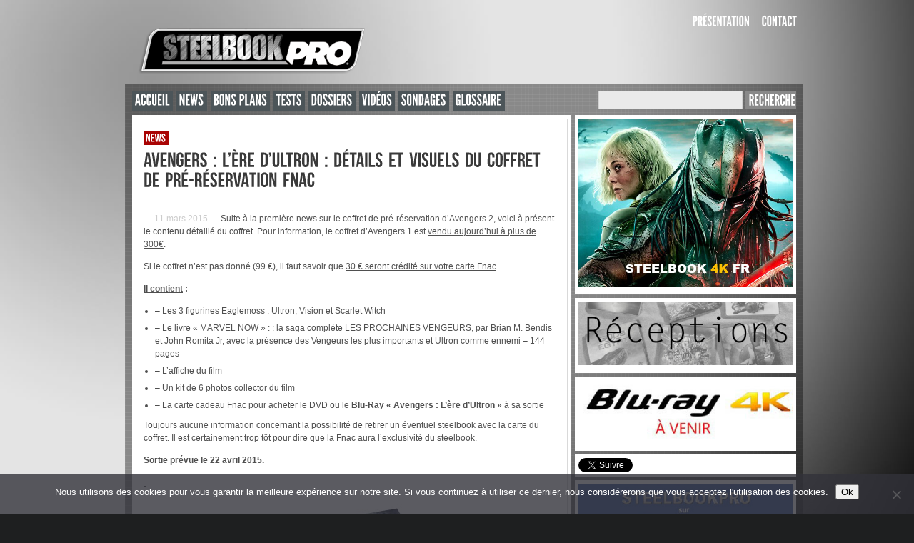

--- FILE ---
content_type: text/html; charset=UTF-8
request_url: https://steelbookpro.fr/2015/03/11/avengers-lere-dultron-details-et-visuels-du-coffret-de-pre-reservation-fnac/
body_size: 27719
content:
<!DOCTYPE html PUBLIC "-//W3C//DTD XHTML 1.0 Transitional//EN" "http://www.w3.org/TR/xhtml1/DTD/xhtml1-transitional.dtd">
<html xmlns="http://www.w3.org/1999/xhtml" lang="fr-FR">

<head profile="http://gmpg.org/xfn/11">
<meta http-equiv="Content-Type" content="text/html; charset=UTF-8" />

<title>Avengers : L&rsquo;ère d&rsquo;Ultron : Détails et visuels du coffret de pré-réservation Fnac &laquo;  Steelbookpro - L'actualit&eacute; mondiale des boitiers steelbooks, pour blu-ray et jeux vid&eacute;o.</title>
<link rel="icon" type="image/jpg" href="favicon.jpg" />
<link rel="stylesheet" type="text/css" href="https://steelbookpro.fr/wp-content/themes/magzimus/style.css" />

<style>

#sidebar {
	float: left;
	margin: 0 0 0 5px;
}

#content {
	float: left;
}
</style>

<link rel="alternate" type="application/rss+xml" title="Steelbookpro RSS Feed" href="https://steelbookpro.fr/feed/" />
<link rel="alternate" type="application/atom+xml" title="Steelbookpro Atom Feed" href="https://steelbookpro.fr/feed/atom/" />
<link rel="pingback" href="https://steelbookpro.fr/xmlrpc.php" />


<link rel='dns-prefetch' href='//s.w.org' />
<link rel="alternate" type="application/rss+xml" title="Steelbookpro &raquo; Avengers : L&rsquo;ère d&rsquo;Ultron : Détails et visuels du coffret de pré-réservation Fnac Flux des commentaires" href="https://steelbookpro.fr/2015/03/11/avengers-lere-dultron-details-et-visuels-du-coffret-de-pre-reservation-fnac/feed/" />
		<script type="text/javascript">
			window._wpemojiSettings = {"baseUrl":"https:\/\/s.w.org\/images\/core\/emoji\/12.0.0-1\/72x72\/","ext":".png","svgUrl":"https:\/\/s.w.org\/images\/core\/emoji\/12.0.0-1\/svg\/","svgExt":".svg","source":{"concatemoji":"https:\/\/steelbookpro.fr\/wp-includes\/js\/wp-emoji-release.min.js?ver=5.4.18"}};
			/*! This file is auto-generated */
			!function(e,a,t){var n,r,o,i=a.createElement("canvas"),p=i.getContext&&i.getContext("2d");function s(e,t){var a=String.fromCharCode;p.clearRect(0,0,i.width,i.height),p.fillText(a.apply(this,e),0,0);e=i.toDataURL();return p.clearRect(0,0,i.width,i.height),p.fillText(a.apply(this,t),0,0),e===i.toDataURL()}function c(e){var t=a.createElement("script");t.src=e,t.defer=t.type="text/javascript",a.getElementsByTagName("head")[0].appendChild(t)}for(o=Array("flag","emoji"),t.supports={everything:!0,everythingExceptFlag:!0},r=0;r<o.length;r++)t.supports[o[r]]=function(e){if(!p||!p.fillText)return!1;switch(p.textBaseline="top",p.font="600 32px Arial",e){case"flag":return s([127987,65039,8205,9895,65039],[127987,65039,8203,9895,65039])?!1:!s([55356,56826,55356,56819],[55356,56826,8203,55356,56819])&&!s([55356,57332,56128,56423,56128,56418,56128,56421,56128,56430,56128,56423,56128,56447],[55356,57332,8203,56128,56423,8203,56128,56418,8203,56128,56421,8203,56128,56430,8203,56128,56423,8203,56128,56447]);case"emoji":return!s([55357,56424,55356,57342,8205,55358,56605,8205,55357,56424,55356,57340],[55357,56424,55356,57342,8203,55358,56605,8203,55357,56424,55356,57340])}return!1}(o[r]),t.supports.everything=t.supports.everything&&t.supports[o[r]],"flag"!==o[r]&&(t.supports.everythingExceptFlag=t.supports.everythingExceptFlag&&t.supports[o[r]]);t.supports.everythingExceptFlag=t.supports.everythingExceptFlag&&!t.supports.flag,t.DOMReady=!1,t.readyCallback=function(){t.DOMReady=!0},t.supports.everything||(n=function(){t.readyCallback()},a.addEventListener?(a.addEventListener("DOMContentLoaded",n,!1),e.addEventListener("load",n,!1)):(e.attachEvent("onload",n),a.attachEvent("onreadystatechange",function(){"complete"===a.readyState&&t.readyCallback()})),(n=t.source||{}).concatemoji?c(n.concatemoji):n.wpemoji&&n.twemoji&&(c(n.twemoji),c(n.wpemoji)))}(window,document,window._wpemojiSettings);
		</script>
		<style type="text/css">
img.wp-smiley,
img.emoji {
	display: inline !important;
	border: none !important;
	box-shadow: none !important;
	height: 1em !important;
	width: 1em !important;
	margin: 0 .07em !important;
	vertical-align: -0.1em !important;
	background: none !important;
	padding: 0 !important;
}
</style>
	<link rel='stylesheet' id='wp-block-library-css'  href='https://steelbookpro.fr/wp-includes/css/dist/block-library/style.min.css?ver=5.4.18' type='text/css' media='all' />
<link rel='stylesheet' id='titan-adminbar-styles-css'  href='https://steelbookpro.fr/wp-content/plugins/anti-spam/assets/css/admin-bar.css?ver=7.3.5' type='text/css' media='all' />
<link rel='stylesheet' id='cookie-notice-front-css'  href='https://steelbookpro.fr/wp-content/plugins/cookie-notice/css/front.min.css?ver=2.5.11' type='text/css' media='all' />
<link rel='stylesheet' id='vscf-style-css'  href='https://steelbookpro.fr/wp-content/plugins/very-simple-contact-form/css/vscf-style.min.css?ver=5.4.18' type='text/css' media='all' />
<link rel='stylesheet' id='wp-polls-css'  href='https://steelbookpro.fr/wp-content/plugins/wp-polls/polls-css.css?ver=2.77.3' type='text/css' media='all' />
<style id='wp-polls-inline-css' type='text/css'>
.wp-polls .pollbar {
	margin: 1px;
	font-size: 6px;
	line-height: 8px;
	height: 8px;
	background-image: url('https://steelbookpro.fr/wp-content/plugins/wp-polls/images/default/pollbg.gif');
	border: 1px solid #c8c8c8;
}

</style>
<link rel='stylesheet' id='slb_core-css'  href='https://steelbookpro.fr/wp-content/plugins/simple-lightbox/client/css/app.css?ver=2.9.4' type='text/css' media='all' />
<link rel='stylesheet' id='tablepress-default-css'  href='https://steelbookpro.fr/wp-content/plugins/tablepress/css/default.min.css?ver=1.12' type='text/css' media='all' />
<link rel='stylesheet' id='wpdiscuz-frontend-css-css'  href='https://steelbookpro.fr/wp-content/plugins/wpdiscuz/themes/default/style.css?ver=7.6.42' type='text/css' media='all' />
<style id='wpdiscuz-frontend-css-inline-css' type='text/css'>
 #wpdcom .wpd-blog-administrator .wpd-comment-label{color:#ffffff;background-color:#00B38F;border:none}#wpdcom .wpd-blog-administrator .wpd-comment-author, #wpdcom .wpd-blog-administrator .wpd-comment-author a{color:#00B38F}#wpdcom.wpd-layout-1 .wpd-comment .wpd-blog-administrator .wpd-avatar img{border-color:#00B38F}#wpdcom.wpd-layout-2 .wpd-comment.wpd-reply .wpd-comment-wrap.wpd-blog-administrator{border-left:3px solid #00B38F}#wpdcom.wpd-layout-2 .wpd-comment .wpd-blog-administrator .wpd-avatar img{border-bottom-color:#00B38F}#wpdcom.wpd-layout-3 .wpd-blog-administrator .wpd-comment-subheader{border-top:1px dashed #00B38F}#wpdcom.wpd-layout-3 .wpd-reply .wpd-blog-administrator .wpd-comment-right{border-left:1px solid #00B38F}#wpdcom .wpd-blog-editor .wpd-comment-label{color:#ffffff;background-color:#00B38F;border:none}#wpdcom .wpd-blog-editor .wpd-comment-author, #wpdcom .wpd-blog-editor .wpd-comment-author a{color:#00B38F}#wpdcom.wpd-layout-1 .wpd-comment .wpd-blog-editor .wpd-avatar img{border-color:#00B38F}#wpdcom.wpd-layout-2 .wpd-comment.wpd-reply .wpd-comment-wrap.wpd-blog-editor{border-left:3px solid #00B38F}#wpdcom.wpd-layout-2 .wpd-comment .wpd-blog-editor .wpd-avatar img{border-bottom-color:#00B38F}#wpdcom.wpd-layout-3 .wpd-blog-editor .wpd-comment-subheader{border-top:1px dashed #00B38F}#wpdcom.wpd-layout-3 .wpd-reply .wpd-blog-editor .wpd-comment-right{border-left:1px solid #00B38F}#wpdcom .wpd-blog-author .wpd-comment-label{color:#ffffff;background-color:#00B38F;border:none}#wpdcom .wpd-blog-author .wpd-comment-author, #wpdcom .wpd-blog-author .wpd-comment-author a{color:#00B38F}#wpdcom.wpd-layout-1 .wpd-comment .wpd-blog-author .wpd-avatar img{border-color:#00B38F}#wpdcom.wpd-layout-2 .wpd-comment .wpd-blog-author .wpd-avatar img{border-bottom-color:#00B38F}#wpdcom.wpd-layout-3 .wpd-blog-author .wpd-comment-subheader{border-top:1px dashed #00B38F}#wpdcom.wpd-layout-3 .wpd-reply .wpd-blog-author .wpd-comment-right{border-left:1px solid #00B38F}#wpdcom .wpd-blog-contributor .wpd-comment-label{color:#ffffff;background-color:#00B38F;border:none}#wpdcom .wpd-blog-contributor .wpd-comment-author, #wpdcom .wpd-blog-contributor .wpd-comment-author a{color:#00B38F}#wpdcom.wpd-layout-1 .wpd-comment .wpd-blog-contributor .wpd-avatar img{border-color:#00B38F}#wpdcom.wpd-layout-2 .wpd-comment .wpd-blog-contributor .wpd-avatar img{border-bottom-color:#00B38F}#wpdcom.wpd-layout-3 .wpd-blog-contributor .wpd-comment-subheader{border-top:1px dashed #00B38F}#wpdcom.wpd-layout-3 .wpd-reply .wpd-blog-contributor .wpd-comment-right{border-left:1px solid #00B38F}#wpdcom .wpd-blog-subscriber .wpd-comment-label{color:#ffffff;background-color:#00B38F;border:none}#wpdcom .wpd-blog-subscriber .wpd-comment-author, #wpdcom .wpd-blog-subscriber .wpd-comment-author a{color:#00B38F}#wpdcom.wpd-layout-2 .wpd-comment .wpd-blog-subscriber .wpd-avatar img{border-bottom-color:#00B38F}#wpdcom.wpd-layout-3 .wpd-blog-subscriber .wpd-comment-subheader{border-top:1px dashed #00B38F}#wpdcom .wpd-blog-um_member .wpd-comment-label{color:#ffffff;background-color:#00B38F;border:none}#wpdcom .wpd-blog-um_member .wpd-comment-author, #wpdcom .wpd-blog-um_member .wpd-comment-author a{color:#00B38F}#wpdcom.wpd-layout-1 .wpd-comment .wpd-blog-um_member .wpd-avatar img{border-color:#00B38F}#wpdcom.wpd-layout-2 .wpd-comment .wpd-blog-um_member .wpd-avatar img{border-bottom-color:#00B38F}#wpdcom.wpd-layout-3 .wpd-blog-um_member .wpd-comment-subheader{border-top:1px dashed #00B38F}#wpdcom.wpd-layout-3 .wpd-reply .wpd-blog-um_member .wpd-comment-right{border-left:1px solid #00B38F}#wpdcom .wpd-blog-um_admin .wpd-comment-label{color:#ffffff;background-color:#00B38F;border:none}#wpdcom .wpd-blog-um_admin .wpd-comment-author, #wpdcom .wpd-blog-um_admin .wpd-comment-author a{color:#00B38F}#wpdcom.wpd-layout-1 .wpd-comment .wpd-blog-um_admin .wpd-avatar img{border-color:#00B38F}#wpdcom.wpd-layout-2 .wpd-comment .wpd-blog-um_admin .wpd-avatar img{border-bottom-color:#00B38F}#wpdcom.wpd-layout-3 .wpd-blog-um_admin .wpd-comment-subheader{border-top:1px dashed #00B38F}#wpdcom.wpd-layout-3 .wpd-reply .wpd-blog-um_admin .wpd-comment-right{border-left:1px solid #00B38F}#wpdcom .wpd-blog-post_author .wpd-comment-label{color:#ffffff;background-color:#00B38F;border:none}#wpdcom .wpd-blog-post_author .wpd-comment-author, #wpdcom .wpd-blog-post_author .wpd-comment-author a{color:#00B38F}#wpdcom .wpd-blog-post_author .wpd-avatar img{border-color:#00B38F}#wpdcom.wpd-layout-1 .wpd-comment .wpd-blog-post_author .wpd-avatar img{border-color:#00B38F}#wpdcom.wpd-layout-2 .wpd-comment.wpd-reply .wpd-comment-wrap.wpd-blog-post_author{border-left:3px solid #00B38F}#wpdcom.wpd-layout-2 .wpd-comment .wpd-blog-post_author .wpd-avatar img{border-bottom-color:#00B38F}#wpdcom.wpd-layout-3 .wpd-blog-post_author .wpd-comment-subheader{border-top:1px dashed #00B38F}#wpdcom.wpd-layout-3 .wpd-reply .wpd-blog-post_author .wpd-comment-right{border-left:1px solid #00B38F}#wpdcom .wpd-blog-guest .wpd-comment-label{color:#ffffff;background-color:#00B38F;border:none}#wpdcom .wpd-blog-guest .wpd-comment-author, #wpdcom .wpd-blog-guest .wpd-comment-author a{color:#00B38F}#wpdcom.wpd-layout-3 .wpd-blog-guest .wpd-comment-subheader{border-top:1px dashed #00B38F}#comments, #respond, .comments-area, #wpdcom{}#wpdcom .ql-editor > *{color:#777777}#wpdcom .ql-editor::before{}#wpdcom .ql-toolbar{border:1px solid #DDDDDD;border-top:none}#wpdcom .ql-container{border:1px solid #DDDDDD;border-bottom:none}#wpdcom .wpd-form-row .wpdiscuz-item input[type="text"], #wpdcom .wpd-form-row .wpdiscuz-item input[type="email"], #wpdcom .wpd-form-row .wpdiscuz-item input[type="url"], #wpdcom .wpd-form-row .wpdiscuz-item input[type="color"], #wpdcom .wpd-form-row .wpdiscuz-item input[type="date"], #wpdcom .wpd-form-row .wpdiscuz-item input[type="datetime"], #wpdcom .wpd-form-row .wpdiscuz-item input[type="datetime-local"], #wpdcom .wpd-form-row .wpdiscuz-item input[type="month"], #wpdcom .wpd-form-row .wpdiscuz-item input[type="number"], #wpdcom .wpd-form-row .wpdiscuz-item input[type="time"], #wpdcom textarea, #wpdcom select{border:1px solid #DDDDDD;color:#777777}#wpdcom .wpd-form-row .wpdiscuz-item textarea{border:1px solid #DDDDDD}#wpdcom input::placeholder, #wpdcom textarea::placeholder, #wpdcom input::-moz-placeholder, #wpdcom textarea::-webkit-input-placeholder{}#wpdcom .wpd-comment-text{color:#777777}#wpdcom .wpd-thread-head .wpd-thread-info{border-bottom:2px solid #00B38F}#wpdcom .wpd-thread-head .wpd-thread-info.wpd-reviews-tab svg{fill:#00B38F}#wpdcom .wpd-thread-head .wpdiscuz-user-settings{border-bottom:2px solid #00B38F}#wpdcom .wpd-thread-head .wpdiscuz-user-settings:hover{color:#00B38F}#wpdcom .wpd-comment .wpd-follow-link:hover{color:#00B38F}#wpdcom .wpd-comment-status .wpd-sticky{color:#00B38F}#wpdcom .wpd-thread-filter .wpdf-active{color:#00B38F;border-bottom-color:#00B38F}#wpdcom .wpd-comment-info-bar{border:1px dashed #33c3a6;background:#e6f8f4}#wpdcom .wpd-comment-info-bar .wpd-current-view i{color:#00B38F}#wpdcom .wpd-filter-view-all:hover{background:#00B38F}#wpdcom .wpdiscuz-item .wpdiscuz-rating > label{color:#DDDDDD}#wpdcom .wpdiscuz-item .wpdiscuz-rating:not(:checked) > label:hover, .wpdiscuz-rating:not(:checked) > label:hover ~ label{}#wpdcom .wpdiscuz-item .wpdiscuz-rating > input ~ label:hover, #wpdcom .wpdiscuz-item .wpdiscuz-rating > input:not(:checked) ~ label:hover ~ label, #wpdcom .wpdiscuz-item .wpdiscuz-rating > input:not(:checked) ~ label:hover ~ label{color:#FFED85}#wpdcom .wpdiscuz-item .wpdiscuz-rating > input:checked ~ label:hover, #wpdcom .wpdiscuz-item .wpdiscuz-rating > input:checked ~ label:hover, #wpdcom .wpdiscuz-item .wpdiscuz-rating > label:hover ~ input:checked ~ label, #wpdcom .wpdiscuz-item .wpdiscuz-rating > input:checked + label:hover ~ label, #wpdcom .wpdiscuz-item .wpdiscuz-rating > input:checked ~ label:hover ~ label, .wpd-custom-field .wcf-active-star, #wpdcom .wpdiscuz-item .wpdiscuz-rating > input:checked ~ label{color:#FFD700}#wpd-post-rating .wpd-rating-wrap .wpd-rating-stars svg .wpd-star{fill:#DDDDDD}#wpd-post-rating .wpd-rating-wrap .wpd-rating-stars svg .wpd-active{fill:#FFD700}#wpd-post-rating .wpd-rating-wrap .wpd-rate-starts svg .wpd-star{fill:#DDDDDD}#wpd-post-rating .wpd-rating-wrap .wpd-rate-starts:hover svg .wpd-star{fill:#FFED85}#wpd-post-rating.wpd-not-rated .wpd-rating-wrap .wpd-rate-starts svg:hover ~ svg .wpd-star{fill:#DDDDDD}.wpdiscuz-post-rating-wrap .wpd-rating .wpd-rating-wrap .wpd-rating-stars svg .wpd-star{fill:#DDDDDD}.wpdiscuz-post-rating-wrap .wpd-rating .wpd-rating-wrap .wpd-rating-stars svg .wpd-active{fill:#FFD700}#wpdcom .wpd-comment .wpd-follow-active{color:#ff7a00}#wpdcom .page-numbers{color:#555;border:#555 1px solid}#wpdcom span.current{background:#555}#wpdcom.wpd-layout-1 .wpd-new-loaded-comment > .wpd-comment-wrap > .wpd-comment-right{background:rgb(255,250,214)}#wpdcom.wpd-layout-2 .wpd-new-loaded-comment.wpd-comment > .wpd-comment-wrap > .wpd-comment-right{background:rgb(255,250,214)}#wpdcom.wpd-layout-2 .wpd-new-loaded-comment.wpd-comment.wpd-reply > .wpd-comment-wrap > .wpd-comment-right{background:transparent}#wpdcom.wpd-layout-2 .wpd-new-loaded-comment.wpd-comment.wpd-reply > .wpd-comment-wrap{background:rgb(255,250,214)}#wpdcom.wpd-layout-3 .wpd-new-loaded-comment.wpd-comment > .wpd-comment-wrap > .wpd-comment-right{background:rgb(255,250,214)}#wpdcom .wpd-follow:hover i, #wpdcom .wpd-unfollow:hover i, #wpdcom .wpd-comment .wpd-follow-active:hover i{color:#00B38F}#wpdcom .wpdiscuz-readmore{cursor:pointer;color:#00B38F}.wpd-custom-field .wcf-pasiv-star, #wpcomm .wpdiscuz-item .wpdiscuz-rating > label{color:#DDDDDD}.wpd-wrapper .wpd-list-item.wpd-active{border-top:3px solid #00B38F}#wpdcom.wpd-layout-2 .wpd-comment.wpd-reply.wpd-unapproved-comment .wpd-comment-wrap{border-left:3px solid rgb(255,250,214)}#wpdcom.wpd-layout-3 .wpd-comment.wpd-reply.wpd-unapproved-comment .wpd-comment-right{border-left:1px solid rgb(255,250,214)}#wpdcom .wpd-prim-button{background-color:#555555;color:#FFFFFF}#wpdcom .wpd_label__check i.wpdicon-on{color:#555555;border:1px solid #aaaaaa}#wpd-bubble-wrapper #wpd-bubble-all-comments-count{color:#1DB99A}#wpd-bubble-wrapper > div{background-color:#1DB99A}#wpd-bubble-wrapper > #wpd-bubble #wpd-bubble-add-message{background-color:#1DB99A}#wpd-bubble-wrapper > #wpd-bubble #wpd-bubble-add-message::before{border-left-color:#1DB99A;border-right-color:#1DB99A}#wpd-bubble-wrapper.wpd-right-corner > #wpd-bubble #wpd-bubble-add-message::before{border-left-color:#1DB99A;border-right-color:#1DB99A}.wpd-inline-icon-wrapper path.wpd-inline-icon-first{fill:#1DB99A}.wpd-inline-icon-count{background-color:#1DB99A}.wpd-inline-icon-count::before{border-right-color:#1DB99A}.wpd-inline-form-wrapper::before{border-bottom-color:#1DB99A}.wpd-inline-form-question{background-color:#1DB99A}.wpd-inline-form{background-color:#1DB99A}.wpd-last-inline-comments-wrapper{border-color:#1DB99A}.wpd-last-inline-comments-wrapper::before{border-bottom-color:#1DB99A}.wpd-last-inline-comments-wrapper .wpd-view-all-inline-comments{background:#1DB99A}.wpd-last-inline-comments-wrapper .wpd-view-all-inline-comments:hover,.wpd-last-inline-comments-wrapper .wpd-view-all-inline-comments:active,.wpd-last-inline-comments-wrapper .wpd-view-all-inline-comments:focus{background-color:#1DB99A}#wpdcom .ql-snow .ql-tooltip[data-mode="link"]::before{content:"Enter link:"}#wpdcom .ql-snow .ql-tooltip.ql-editing a.ql-action::after{content:"Enregistrer"}#wpdcom .wpdem-sticker-container.wpdem-sticker-open{height:auto;max-height:200px;padding:15px;-moz-box-shadow:inset 0 0 15px #eee;-webkit-box-shadow:inset 0 0 15px #eee;box-shadow:inset 0 0 15px #eee}#wpdcom .ql-editor img.wpdem-sticker{height:20px;max-height:20px;width:auto}.ql-snow.ql-toolbar button.ql-wpdsticker svg{fill:#07b290;width:17px;height:17px}.ql-snow.ql-toolbar button.ql-wpdsticker:hover svg{fill:#0f997d}.ql-snow.ql-toolbar button.ql-emoji svg{color:#ffa600;width:17px;height:17px}.ql-snow.ql-toolbar button.ql-emoji:hover svg{color:#ff7200}#wpcomm .wmu-active{border-bottom:1px solid #00B38F}.comments-area{width:auto;margin:0 auto}#wpcomm .wc-vote-link.wc-down{display:none !important}
</style>
<link rel='stylesheet' id='wpdiscuz-fa-css'  href='https://steelbookpro.fr/wp-content/plugins/wpdiscuz/assets/third-party/font-awesome-5.13.0/css/fa.min.css?ver=7.6.42' type='text/css' media='all' />
<link rel='stylesheet' id='wpdiscuz-combo-css-css'  href='https://steelbookpro.fr/wp-content/plugins/wpdiscuz/assets/css/wpdiscuz-combo.min.css?ver=5.4.18' type='text/css' media='all' />
<link rel='stylesheet' id='wpdiscuz-smile-css-css'  href='https://steelbookpro.fr/wp-content/plugins/wpdiscuz-emoticons/assets/third-party/quill-emoji/quill-emoji.min.css?ver=7.0.12' type='text/css' media='all' />
<link rel='stylesheet' id='wmu-frontend-css-css'  href='https://steelbookpro.fr/wp-content/plugins/wpdiscuz-media-uploader/assets/css/wmu-frontend.min.css?ver=7.0.8' type='text/css' media='all' />
<script type='text/javascript' src='https://steelbookpro.fr/wp-includes/js/jquery/jquery.js?ver=1.12.4-wp'></script>
<script type='text/javascript' src='https://steelbookpro.fr/wp-includes/js/jquery/jquery-migrate.min.js?ver=1.4.1'></script>
<script type='text/javascript'>
var cnArgs = {"ajaxUrl":"https:\/\/steelbookpro.fr\/wp-admin\/admin-ajax.php","nonce":"1a7b5d4068","hideEffect":"fade","position":"bottom","onScroll":false,"onScrollOffset":100,"onClick":false,"cookieName":"cookie_notice_accepted","cookieTime":15811200,"cookieTimeRejected":15811200,"globalCookie":false,"redirection":false,"cache":false,"revokeCookies":false,"revokeCookiesOpt":"automatic"};
</script>
<script type='text/javascript' src='https://steelbookpro.fr/wp-content/plugins/cookie-notice/js/front.min.js?ver=2.5.11'></script>
<script type='text/javascript' src='https://steelbookpro.fr/wp-content/themes/magzimus/includes/js/respond.min.js?ver=5.4.18'></script>
<script type='text/javascript' src='https://steelbookpro.fr/wp-content/themes/magzimus/includes/js/jquery.prettyPhoto.js?ver=5.4.18'></script>
<script type='text/javascript' src='https://steelbookpro.fr/wp-content/themes/magzimus/includes/js/jquery-supersleight.js?ver=5.4.18'></script>
<script type='text/javascript' src='https://steelbookpro.fr/wp-content/themes/magzimus/includes/js/jquery.nivo.slider.js?ver=5.4.18'></script>
<script type='text/javascript' src='https://steelbookpro.fr/wp-content/themes/magzimus/includes/js/jquery.iosslider.min.js?ver=5.4.18'></script>
<script type='text/javascript' src='https://steelbookpro.fr/wp-content/themes/magzimus/fonts/cufon-yui.js?ver=5.4.18'></script>
<script type='text/javascript' src='https://steelbookpro.fr/wp-content/themes/magzimus/fonts/Bebas_Neue_400.font.js?ver=5.4.18'></script>
<script type='text/javascript' src='https://steelbookpro.fr/wp-content/themes/magzimus/fonts/League_Gothic_400.font.js?ver=5.4.18'></script>
<script type='text/javascript' src='https://steelbookpro.fr/wp-content/themes/magzimus/includes/js/init.js?ver=5.4.18'></script>
<link rel='https://api.w.org/' href='https://steelbookpro.fr/wp-json/' />
<link rel="EditURI" type="application/rsd+xml" title="RSD" href="https://steelbookpro.fr/xmlrpc.php?rsd" />
<link rel="wlwmanifest" type="application/wlwmanifest+xml" href="https://steelbookpro.fr/wp-includes/wlwmanifest.xml" /> 
<link rel='prev' title='Les Fast and Furious en steelbooks : presque tous précommandables' href='https://steelbookpro.fr/2015/03/11/les-fast-and-furious-en-steelbooks-presque-tous-precommandables/' />
<link rel='next' title='Men in Black 1 &#038; 2 : les steelbooks à 10 euros' href='https://steelbookpro.fr/2015/03/12/men-in-black-1-2-les-steelbooks-a-10-euros/' />
<meta name="generator" content="WordPress 5.4.18" />
<link rel="canonical" href="https://steelbookpro.fr/2015/03/11/avengers-lere-dultron-details-et-visuels-du-coffret-de-pre-reservation-fnac/" />
<link rel='shortlink' href='https://steelbookpro.fr/?p=6577' />
<link rel="alternate" type="application/json+oembed" href="https://steelbookpro.fr/wp-json/oembed/1.0/embed?url=https%3A%2F%2Fsteelbookpro.fr%2F2015%2F03%2F11%2Favengers-lere-dultron-details-et-visuels-du-coffret-de-pre-reservation-fnac%2F" />
<link rel="alternate" type="text/xml+oembed" href="https://steelbookpro.fr/wp-json/oembed/1.0/embed?url=https%3A%2F%2Fsteelbookpro.fr%2F2015%2F03%2F11%2Favengers-lere-dultron-details-et-visuels-du-coffret-de-pre-reservation-fnac%2F&#038;format=xml" />
<link rel="apple-touch-icon" sizes="180x180" href="/wp-content/uploads/fbrfg/apple-touch-icon.png?v=gAdM9W0n4x">
<link rel="icon" type="image/png" sizes="32x32" href="/wp-content/uploads/fbrfg/favicon-32x32.png?v=gAdM9W0n4x">
<link rel="icon" type="image/png" sizes="16x16" href="/wp-content/uploads/fbrfg/favicon-16x16.png?v=gAdM9W0n4x">
<link rel="manifest" href="/wp-content/uploads/fbrfg/site.webmanifest?v=gAdM9W0n4x">
<link rel="shortcut icon" href="/wp-content/uploads/fbrfg/favicon.ico?v=gAdM9W0n4x">
<meta name="msapplication-TileColor" content="#da532c">
<meta name="msapplication-config" content="/wp-content/uploads/fbrfg/browserconfig.xml?v=gAdM9W0n4x">
<meta name="theme-color" content="#ffffff"><style type="text/css">#logo { background-image: url('https://steelbookpro.fr/wp-content/uploads/2018/08/STEEL-PRO-LOGO2.png'); }
#categories_menu ul li, #categories_menu ul li a, .categories-toggle { background-color: #4c5559; }
#categories_menu ul li, #categories_menu ul li a, .categories-toggle { color: #ffffff; }
#menu ul li a { color: #ffffff; }
.widgettitle { background-color: #4c5559; }
.widgettitle { color: #ffffff; }
#content, #content_full, .widget, #slider-container, .post, .page, .iosSlider_wrapper { background-color: #ffffff; }
body { color: #4f4f4f; }
.entry a, #comments a, #reply a, #sidebar p a { color: #9c9995; }
.post_title, .post_title a, .subtitle, .subtitle a { color: #3a3a3a; }
.entry blockquote, .entry pre, .entry code, .comment { background-color: #fafafa; }
.date, .comments_number, .comments_text { color: #aeaeae; }
.archive_title a, .nivo-caption, .slide_metadata { color: #ffffff; }
.post-categories a, .nivo-caption span, .category_item, .slide_category { background-color: #a90404; }
.post-categories a, .nivo-caption span, .category_item { color: #ffffff; }
.inputtext, .inputarea, #s { background-color: #eaeaea; }
.inputtext, .inputarea, #s { color: #111111; }
#submit, #searchsubmit, .inputbutton { background-color: #898989; }
#submit, #searchsubmit, .inputbutton { color: #ffffff; }
.widgetbtitle { color: #b1aaa6; }
#footer { background-color: #111111; }
#footer { color: #efefef; }
.widgetb a, .widgetb_container li a { color: #96918b; }
.twitter_status li { background-color: #000000; }
#sidebar .widget_container li a, .navigation_item a, .widget_container th, .widget_container td { background-color: #f2f2f2; }
#sidebar .widget_container li a, .navigation_item a, .widget_container th, .widget_container td { color: #686868; }
</style><style>

<style>
<style type="text/css">.recentcomments a{display:inline !important;padding:0 !important;margin:0 !important;}</style><style type="text/css" id="custom-background-css">
body.custom-background { background-image: url("https://steelbookpro.fr/wp-content/uploads/2025/12/Fond-sbp-5.jpg"); background-position: left top; background-size: cover; background-repeat: no-repeat; background-attachment: fixed; }
</style>
			<style type="text/css" id="wp-custom-css">
			#logo {
	background: none;
}
#wpdcom .wpd-comment-text img {
   float: none;
   border: none;
   padding: 0;
}		</style>
		
		<script type="text/javascript">
			Cufon.replace('#categories_menu ul li a, .categories-toggle, #menu ul li a, #searchsubmit, #submit, .nivo-caption, .archive_title a, .widgettitle, .widgetbtitle, .alert', {fontFamily: 'League Gothic'});
			Cufon.replace('.nivo-caption p, .nivo-caption span, .slide_metadata, .post_title, .pagetitle, .archive .post-categories a, .category_item, .singlepost .post-categories a, .comments_number, .comments_text, .entry h1, .entry h3, .entry h4, .entry h5, .entry h6, .subtitle, .btn', {fontFamily: 'Bebas Neue'});
			
			// If you need accents, reverse accents, and other language-specific characters, comment the two lines above and uncomment the line below
			//Cufon.replace('#categories_menu ul li a, #menu ul li a, #searchsubmit, #submit, .nivo-caption, .archive_title a, .widgettitle, .widgetbtitle, .nivo-caption p, .nivo-caption span, .post_title, .pagetitle, .archive .post-categories a, .category_item, .singlepost .post-categories a, .comments_number, .comments_text, .entry h1, .entry h3, .entry h4, .entry h5, .entry h6, .subtitle', {fontFamily: 'League Gothic'});
			
</script>

</head>

<body class="post-template-default single single-post postid-6577 single-format-standard custom-background cookies-not-set">

<!-- INITIALIZE FACEBOOK COMMENTS -->


<!-- DO NOT DELETE THIS!!! -->
<div id="options">
	<input type="hidden" name="option[ts_slider_speed]" id="ts_slider_speed" value="6" />
</div>

<!-- START EDITING HERE-->

<div id="container">

	<div id="header">
			
		<a href="https://steelbookpro.fr" id="logo" data-wpel-link="internal"><img src="https://steelbookpro.fr/wp-content/uploads/2018/08/STEEL-PRO-LOGO2.png" /></a>
    	
    	<div id="menu">
    		
    		<div class="menu-steelbookpro2-container"><ul id="menu-steelbookpro2" class="menu"><li id="menu-item-151" class="menu-item menu-item-type-post_type menu-item-object-page menu-item-151"><a href="https://steelbookpro.fr/presentation/" data-wpel-link="internal">Présentation</a></li>
<li id="menu-item-47" class="menu-item menu-item-type-post_type menu-item-object-page menu-item-47"><a href="https://steelbookpro.fr/contact/" data-wpel-link="internal">Contact</a></li>
</ul></div>    		
    	</div>
    	
    	
    	
    	<div class="clearer"></div>
    	
    	<div id="social_links">
    		
    		    		
    	</div>
    	
    	<div class="clearer"></div>
		
	</div>

	<div class="clearer"></div>
	
	<div id="wrapper">
	
		<div id="categories_menu" class="containerblock">
		
			<a href="#" class="categories-toggle menu-toggle-control">Menu</a>
		
			<div class="menu-steelbookpro-container"><ul id="menu-steelbookpro" class="menu"><li id="menu-item-83" class="menu-item menu-item-type-custom menu-item-object-custom menu-item-83"><a href="http://www.steelbookpro.fr" data-wpel-link="internal">Accueil</a></li>
<li id="menu-item-89" class="menu-item menu-item-type-custom menu-item-object-custom menu-item-89"><a href="http://steelbookpro.fr/?cat=6" data-wpel-link="internal">News</a></li>
<li id="menu-item-6619" class="menu-item menu-item-type-taxonomy menu-item-object-category menu-item-6619"><a href="https://steelbookpro.fr/category/bons-plans/" data-wpel-link="internal">Bons plans</a></li>
<li id="menu-item-90" class="menu-item menu-item-type-custom menu-item-object-custom menu-item-90"><a href="http://steelbookpro.fr/?cat=4" data-wpel-link="internal">Tests</a></li>
<li id="menu-item-320" class="menu-item menu-item-type-taxonomy menu-item-object-category menu-item-320"><a href="https://steelbookpro.fr/category/dossiers/" data-wpel-link="internal">Dossiers</a></li>
<li id="menu-item-3068" class="menu-item menu-item-type-custom menu-item-object-custom menu-item-3068"><a href="https://www.youtube.com/channel/UCdpjFYxcymTA16Xi19FfR6A/videos" data-wpel-link="external" target="_blank" rel="nofollow external noopener noreferrer" class="ext-link">Vidéos</a></li>
<li id="menu-item-1741" class="menu-item menu-item-type-taxonomy menu-item-object-category menu-item-1741"><a href="https://steelbookpro.fr/category/sondages/" data-wpel-link="internal">Sondages</a></li>
<li id="menu-item-25397" class="menu-item menu-item-type-post_type menu-item-object-page menu-item-25397"><a href="https://steelbookpro.fr/glossaire/" data-wpel-link="internal">Glossaire</a></li>
</ul></div>			
			<form role="search" method="get" id="searchform" action="https://steelbookpro.fr" >
	<div><label class="screen-reader-text" for="s">Search for:</label>
	<input type="text" value="" name="s" id="s" />
	<button id="searchsubmit" type="submit">Recherche</button>
	</div>
</form>			
			<div class="clearer"></div>
		
		</div>
	

	<div id="main" class="containerblock">
		
		<div id="content">
		
								
						<div class="singlepost post-6577 post type-post status-publish format-standard has-post-thumbnail hentry category-news" id="post-6577">
		    				
		    				<ul class="post-categories">
	<li><a href="https://steelbookpro.fr/category/news/" rel="category tag" data-wpel-link="internal">News</a></li></ul><div class="clearer"></div>
		    				
		    				<h2 class="post_title">Avengers : L&rsquo;ère d&rsquo;Ultron : Détails et visuels du coffret de pré-réservation Fnac</h2>
		    				
		    				<div class="clearer"></div>
		    				
		    				<div class="date">
		    								    			</div>
			    				
			    			<div class="entry">
			    				
				    		<p>&nbsp;</p>
<p><span style="color: #cccccc;">&#8212; 11 mars 2015 &#8212;</span> Suite à la première news sur le coffret de pré-réservation d&rsquo;Avengers 2, voici à présent le contenu détaillé du coffret. Pour information, le coffret d&rsquo;Avengers 1 est <span style="text-decoration: underline;">vendu aujourd&rsquo;hui à plus de 300€</span>.</p>
<p>Si le coffret n&rsquo;est pas donné (99 €), il faut savoir que <span style="text-decoration: underline;">30 € seront crédité sur votre carte Fnac</span>.</p>
<p><strong><span style="text-decoration: underline;">Il contient</span> :</strong></p>
<ul>
<li>&#8211; Les 3 figurines Eaglemoss : Ultron, Vision et Scarlet Witch</li>
<li>&#8211; Le livre « MARVEL NOW » : : la saga complète LES PROCHAINES VENGEURS, par Brian M. Bendis et John Romita Jr, avec la présence des Vengeurs les plus importants et Ultron comme ennemi &#8211; 144 pages</li>
<li>&#8211; L’affiche du film</li>
<li>&#8211; Un kit de 6 photos collector du film</li>
<li>&#8211; La carte cadeau Fnac pour acheter le DVD ou le<strong> Blu-Ray « Avengers : L&rsquo;ère d&rsquo;Ultron »</strong> à sa sortie</li>
</ul>
<p>Toujours <span style="text-decoration: underline;">aucune information concernant la possibilité de retirer un éventuel steelbook</span> avec la carte du coffret. Il est certainement trop tôt pour dire que la Fnac aura l&rsquo;exclusivité du steelbook.</p>
<p><strong>Sortie prévue le 22 avril 2015.</strong></p>
<p style="text-align: left;"><strong><span style="text-decoration: underline;"> </span></strong></p>
<p><a href="https://steelbookpro.fr/wp-content/uploads/2015/03/1520-1.jpg" data-slb-active="1" data-slb-asset="880863879" data-slb-internal="0" data-slb-group="6577" data-wpel-link="internal"><img class="aligncenter wp-image-2478 " src="https://steelbookpro.fr/wp-content/uploads/2015/03/1520-1.jpg" alt="10972215-1403192536-716683" /></a></p>
<p><a href="https://steelbookpro.fr/wp-content/uploads/2015/03/1520-2.jpg" data-slb-active="1" data-slb-asset="155055292" data-slb-internal="0" data-slb-group="6577" data-wpel-link="internal"><img class="aligncenter wp-image-2478 " src="https://steelbookpro.fr/wp-content/uploads/2015/03/1520-2.jpg" alt="10972215-1403192536-716683" width="399" height="318" /></a></p>
<p><a href="https://steelbookpro.fr/wp-content/uploads/2015/03/1520-3.jpg" data-slb-active="1" data-slb-asset="1376695458" data-slb-internal="0" data-slb-group="6577" data-wpel-link="internal"><img class="aligncenter wp-image-2478 " src="https://steelbookpro.fr/wp-content/uploads/2015/03/1520-3.jpg" alt="10972215-1403192536-716683" width="401" height="352" /></a></p>
<p><a href="https://steelbookpro.fr/wp-content/uploads/2015/03/1520-4.jpg" data-slb-active="1" data-slb-asset="1946782201" data-slb-internal="0" data-slb-group="6577" data-wpel-link="internal"><img class="aligncenter wp-image-2478 " src="https://steelbookpro.fr/wp-content/uploads/2015/03/1520-4.jpg" alt="10972215-1403192536-716683" width="402" height="265" /></a></p>
<p><a href="https://steelbookpro.fr/wp-content/uploads/2015/03/1520-5.jpg" data-slb-active="1" data-slb-asset="212901666" data-slb-internal="0" data-slb-group="6577" data-wpel-link="internal"><img class="aligncenter wp-image-2478 " src="https://steelbookpro.fr/wp-content/uploads/2015/03/1520-5.jpg" alt="10972215-1403192536-716683" width="501" height="362" /></a><br />
<a href="http://clic.reussissonsensemble.fr/click.asp?ref=744745&amp;site=14485&amp;type=text&amp;tnb=13&amp;diurl=http://eultech.fnac.com/dynclick/fnac/?eseg-name=affilieID&amp;eseg-item=$ref$&amp;eaf-publisher=AFFILINET&amp;eaf-name=lien_profond&amp;eaf-creative=$affmt$&amp;eaf-creativetype=$affmn$&amp;eurl=http%3A%2F%2Fvideo.fnac.com%2Fa8154990%2FAvengers-L-ere-d-Ultron-Coffret-de-pre-reservation-Fnac-Chris-Hemsworth-Blu-Ray?Origin=affilinet$ref$" data-wpel-link="external" target="_blank" rel="nofollow external noopener noreferrer" class="ext-link">Précommandez Avengers L&rsquo;Ere d&rsquo;Ultron COFFRET sur fnac.com</a>        <em>30 € sur la carte Fnac !</em></p>
			    				<!-- AddThis Button BEGIN -->
			    					<div class="addthis_toolbox addthis_default_style addthis_32x32_style">
			    						<a class="addthis_button_facebook"></a>
			    						<a class="addthis_button_twitter"></a>
			    						<a class="addthis_button_pinterest_share"></a>
			    						<a class="addthis_button_google_plusone_share"></a>
			    						<a class="addthis_button_compact"></a><a class="addthis_counter addthis_bubble_style"></a>
			    					</div>
			    					<script type="text/javascript" src="//s7.addthis.com/js/300/addthis_widget.js#pubid=xa-518448fb45ffce31"></script>
			    				<!-- AddThis Button END -->
			    							    			
			    			</div>
		    				
		    				<div class="clearer"></div>
		    				
		    				<div class="clearer"></div>
		    				
		    			</div>
					
				
					    <div class="wpdiscuz_top_clearing"></div>
    <div id='comments' class='comments-area'><div id='respond' style='width: 0;height: 0;clear: both;margin: 0;padding: 0;'></div>    <div id="wpdcom" class="wpdiscuz_unauth wpd-default wpd-layout-2 wpd-comments-open">
                    <div class="wc_social_plugin_wrapper">
                            </div>
            <div class="wpd-form-wrap">
                <div class="wpd-form-head">
                                            <div class="wpd-sbs-toggle">
                            <i class="far fa-envelope"></i> <span
                                class="wpd-sbs-title">Me tenir informé</span>
                            <i class="fas fa-caret-down"></i>
                        </div>
                                            <div class="wpd-auth">
                                                <div class="wpd-login">
                                                    </div>
                    </div>
                </div>
                                                    <div class="wpdiscuz-subscribe-bar wpdiscuz-hidden">
                                                    <form action="https://steelbookpro.fr/wp-admin/admin-ajax.php?action=wpdAddSubscription"
                                  method="post" id="wpdiscuz-subscribe-form">
                                <div class="wpdiscuz-subscribe-form-intro">M&#039;avertir </div>
                                <div class="wpdiscuz-subscribe-form-option"
                                     style="width:40%;">
                                    <select class="wpdiscuz_select" name="wpdiscuzSubscriptionType">
                                                                                    <option value="post">de tout nouveau commentaire</option>
                                                                                                                                <option
                                                value="all_comment" >si on me répond</option>
                                                                                </select>
                                </div>
                                                                    <div class="wpdiscuz-item wpdiscuz-subscribe-form-email">
                                        <input class="email" type="email" name="wpdiscuzSubscriptionEmail"
                                               required="required" value=""
                                               placeholder="Email"/>
                                    </div>
                                                                    <div class="wpdiscuz-subscribe-form-button">
                                    <input id="wpdiscuz_subscription_button" class="wpd-prim-button wpd_not_clicked"
                                           type="submit"
                                           value="›"
                                           name="wpdiscuz_subscription_button"/>
                                </div>
                                <input type="hidden" id="wpdiscuz_subscribe_form_nonce" name="wpdiscuz_subscribe_form_nonce" value="5c92212883" /><input type="hidden" name="_wp_http_referer" value="/2015/03/11/avengers-lere-dultron-details-et-visuels-du-coffret-de-pre-reservation-fnac/" />                            </form>
                                                </div>
                            <div
            class="wpd-form wpd-form-wrapper wpd-main-form-wrapper" id='wpd-main-form-wrapper-0_0'>
                                        <form  method="post" enctype="multipart/form-data" data-uploading="false" class="wpd_comm_form wpd_main_comm_form"                >
                                        <div class="wpd-field-comment">
                        <div class="wpdiscuz-item wc-field-textarea">
                            <div class="wpdiscuz-textarea-wrap ">
                                                                                                        <div class="wpd-avatar">
                                        <img alt='guest' src='https://secure.gravatar.com/avatar/5855fa7d0dc01bd676bfcecf1e4dfdb4?s=56&#038;d=wavatar&#038;r=g' srcset='https://secure.gravatar.com/avatar/5855fa7d0dc01bd676bfcecf1e4dfdb4?s=112&#038;d=wavatar&#038;r=g 2x' class='avatar avatar-56 photo' height='56' width='56' />                                    </div>
                                                <div id="wpd-editor-wraper-0_0" style="display: none;">
                <div id="wpd-editor-char-counter-0_0"
                     class="wpd-editor-char-counter"></div>
                <label style="display: none;" for="wc-textarea-0_0">Label</label>
                <textarea id="wc-textarea-0_0" name="wc_comment"
                          class="wc_comment wpd-field"></textarea>
                <div id="wpd-editor-0_0"></div>
                        <div id="wpd-editor-toolbar-0_0">
                            <button title="En gras"
                        class="ql-bold"  ></button>
                                <button title="Italique"
                        class="ql-italic"  ></button>
                                <button title="Souligné"
                        class="ql-underline"  ></button>
                                <button title="Barré"
                        class="ql-strike"  ></button>
                                <button title="Liste ordonnée"
                        class="ql-list" value='ordered' ></button>
                                <button title="Liste non ordonnée"
                        class="ql-list" value='bullet' ></button>
                                <button title="Bloc de citation"
                        class="ql-blockquote"  ></button>
                                <button title="Bloc de code"
                        class="ql-code-block"  ></button>
                                <button title="Lien"
                        class="ql-link"  ></button>
                                <button title="Code source"
                        class="ql-sourcecode"  data-wpde_button_name='sourcecode'>{}</button>
                                <button title="Spoiler"
                        class="ql-spoiler"  data-wpde_button_name='spoiler'>[+]</button>
                                <button title=""
                        class="ql-wpdsticker"  data-wpde_button_name='sticker'><svg viewBox="0 0 24 24"><title>Stickers</title><path d="M5.5,2C3.56,2 2,3.56 2,5.5V18.5C2,20.44 3.56,22 5.5,22H16L22,16V5.5C22,3.56 20.44,2 18.5,2H5.5M5.75,4H18.25A1.75,1.75 0 0,1 20,5.75V15H18.5C16.56,15 15,16.56 15,18.5V20H5.75A1.75,1.75 0 0,1 4,18.25V5.75A1.75,1.75 0 0,1 5.75,4M14.44,6.77C14.28,6.77 14.12,6.79 13.97,6.83C13.03,7.09 12.5,8.05 12.74,9C12.79,9.15 12.86,9.3 12.95,9.44L16.18,8.56C16.18,8.39 16.16,8.22 16.12,8.05C15.91,7.3 15.22,6.77 14.44,6.77M8.17,8.5C8,8.5 7.85,8.5 7.7,8.55C6.77,8.81 6.22,9.77 6.47,10.7C6.5,10.86 6.59,11 6.68,11.16L9.91,10.28C9.91,10.11 9.89,9.94 9.85,9.78C9.64,9 8.95,8.5 8.17,8.5M16.72,11.26L7.59,13.77C8.91,15.3 11,15.94 12.95,15.41C14.9,14.87 16.36,13.25 16.72,11.26Z" /></svg></button>
                            <div class="wpd-editor-buttons-right">
                <span class='wmu-upload-wrap' wpd-tooltip='Ajoutez une image à ce commentaire' wpd-tooltip-position='left'><label class='wmu-add'><i class='fas fa-paperclip'></i><input style='display:none;' class='wmu-add-files' type='file' name='wmu_files' multiple /></label></span>            </div>
        </div>
                    </div>
                                        </div>
                        </div>
                    </div>
                    <div class="wpd-form-foot" >
                        <div class="wpdiscuz-textarea-foot">
                                                        <div class="wpdiscuz-button-actions"><div class='wmu-action-wrap'><div class='wmu-tabs wmu-images-tab wmu-hide'></div><div class='wmu-tabs wmu-videos-tab wmu-hide'></div><div class='wmu-tabs wmu-files-tab wmu-hide'></div></div></div>
                        </div>
                                <div class="wpd-form-row">
                    <div class="wpd-form-col-left">
                        <div class="wpdiscuz-item wc_name-wrapper wpd-has-icon">
                                    <div class="wpd-field-icon"><i
                            class="fas fa-user"></i>
                    </div>
                                    <input id="wc_name-0_0" value="" required='required' aria-required='true'                       class="wc_name wpd-field" type="text"
                       name="wc_name"
                       placeholder="Nom*"
                       maxlength="50" pattern='.{3,50}'                       title="">
                <label for="wc_name-0_0"
                       class="wpdlb">Nom*</label>
                            </div>
                        <div class="wpdiscuz-item wc_email-wrapper wpd-has-icon">
                                    <div class="wpd-field-icon"><i
                            class="fas fa-at"></i>
                    </div>
                                    <input id="wc_email-0_0" value=""                        class="wc_email wpd-field" type="email"
                       name="wc_email"
                       placeholder="Email"/>
                <label for="wc_email-0_0"
                       class="wpdlb">Email</label>
                            </div>
                    </div>
                <div class="wpd-form-col-right">
                    <div class="wpdiscuz-item wpd-field-group wpd-field-checkbox wpd-field-agreement wpd-field-single custom_field_5b706af371b71-wrapper wpd-required-group wpd-has-desc">
            <div class="wpd-field-group-title">
                <div class="wpd-item">
                    <input id="custom_field_5b706af371b71-1_0_0" type="checkbox"
                           name="custom_field_5b706af371b71" value="1"
                           class="custom_field_5b706af371b71 wpd-field wpd-agreement-checkbox  wpd_agreement_hide " required>
                    <label class="wpd-field-label wpd-cursor-pointer"
                           for="custom_field_5b706af371b71-1_0_0">J'accepte les <a href=" https://steelbookpro.fr/conditions-generales-dutilisation/ " target="_blank" data-wpel-link="internal"> conditions </a> et la <a href="https://steelbookpro.fr/politique-de-confidentialite/ " data-wpel-link="internal"> confidentialité Politique </a></label>
                </div>
            </div>
                            <div class="wpd-field-desc">
                    <i class="far fa-question-circle"></i><span>Le formulaire de commentaires recueille vos nom, email et contenu pour nous permettre de garder une trace des commentaires placés sur le site. Veuillez lire et accepter les conditions générales et la politique de confidentialité de notre site Web pour publier un commentaire.</span>
                </div>
                    </div>
                <div class="wc-field-submit">
                                                <label class="wpd_label"
                           wpd-tooltip="M&#039;avertir des prochaines réponses à ce commentaire">
                        <input id="wc_notification_new_comment-0_0"
                               class="wc_notification_new_comment-0_0 wpd_label__checkbox"
                               value="comment" type="checkbox"
                               name="wpdiscuz_notification_type" />
                        <span class="wpd_label__text">
                                <span class="wpd_label__check">
                                    <i class="fas fa-bell wpdicon wpdicon-on"></i>
                                    <i class="fas fa-bell-slash wpdicon wpdicon-off"></i>
                                </span>
                            </span>
                    </label>
                            <input id="wpd-field-submit-0_0"
                   class="wc_comm_submit wpd_not_clicked wpd-prim-button" type="submit"
                   name="submit" value="Poster un commentaire"
                   aria-label="Poster un commentaire"/>
        </div>
                </div>
                    <div class="clearfix"></div>
        </div>
                            </div>
                                        <input type="hidden" class="wpdiscuz_unique_id" value="0_0"
                           name="wpdiscuz_unique_id">
                    <!-- Anti-spam plugin wordpress.org/plugins/anti-spam/ --><div class="wantispam-required-fields"><input type="hidden" name="wantispam_t" class="wantispam-control wantispam-control-t" value="1769274510" /><div class="wantispam-group wantispam-group-q" style="clear: both;">
					<label>Current ye@r <span class="required">*</span></label>
					<input type="hidden" name="wantispam_a" class="wantispam-control wantispam-control-a" value="2026" />
					<input type="text" name="wantispam_q" class="wantispam-control wantispam-control-q" value="7.3.5" autocomplete="off" />
				  </div>
<div class="wantispam-group wantispam-group-e" style="display: none;">
					<label>Leave this field empty</label>
					<input type="text" name="wantispam_e_email_url_website" class="wantispam-control wantispam-control-e" value="" autocomplete="off" />
				  </div>
</div><!--\End Anti-spam plugin -->                </form>
                        </div>
                <div id="wpdiscuz_hidden_secondary_form" style="display: none;">
                    <div
            class="wpd-form wpd-form-wrapper wpd-secondary-form-wrapper" id='wpd-secondary-form-wrapper-wpdiscuzuniqueid' style='display: none;'>
                            <div class="wpd-secondary-forms-social-content"></div>
                <div class="clearfix"></div>
                                        <form  method="post" enctype="multipart/form-data" data-uploading="false" class="wpd_comm_form wpd-secondary-form-wrapper"                >
                                        <div class="wpd-field-comment">
                        <div class="wpdiscuz-item wc-field-textarea">
                            <div class="wpdiscuz-textarea-wrap ">
                                                                                                        <div class="wpd-avatar">
                                        <img alt='guest' src='https://secure.gravatar.com/avatar/7d68b681fa821fd02729b9feef586d76?s=56&#038;d=wavatar&#038;r=g' srcset='https://secure.gravatar.com/avatar/7d68b681fa821fd02729b9feef586d76?s=112&#038;d=wavatar&#038;r=g 2x' class='avatar avatar-56 photo' height='56' width='56' />                                    </div>
                                                <div id="wpd-editor-wraper-wpdiscuzuniqueid" style="display: none;">
                <div id="wpd-editor-char-counter-wpdiscuzuniqueid"
                     class="wpd-editor-char-counter"></div>
                <label style="display: none;" for="wc-textarea-wpdiscuzuniqueid">Label</label>
                <textarea id="wc-textarea-wpdiscuzuniqueid" name="wc_comment"
                          class="wc_comment wpd-field"></textarea>
                <div id="wpd-editor-wpdiscuzuniqueid"></div>
                        <div id="wpd-editor-toolbar-wpdiscuzuniqueid">
                            <button title="En gras"
                        class="ql-bold"  ></button>
                                <button title="Italique"
                        class="ql-italic"  ></button>
                                <button title="Souligné"
                        class="ql-underline"  ></button>
                                <button title="Barré"
                        class="ql-strike"  ></button>
                                <button title="Liste ordonnée"
                        class="ql-list" value='ordered' ></button>
                                <button title="Liste non ordonnée"
                        class="ql-list" value='bullet' ></button>
                                <button title="Bloc de citation"
                        class="ql-blockquote"  ></button>
                                <button title="Bloc de code"
                        class="ql-code-block"  ></button>
                                <button title="Lien"
                        class="ql-link"  ></button>
                                <button title="Code source"
                        class="ql-sourcecode"  data-wpde_button_name='sourcecode'>{}</button>
                                <button title="Spoiler"
                        class="ql-spoiler"  data-wpde_button_name='spoiler'>[+]</button>
                                <button title=""
                        class="ql-wpdsticker"  data-wpde_button_name='sticker'><svg viewBox="0 0 24 24"><title>Stickers</title><path d="M5.5,2C3.56,2 2,3.56 2,5.5V18.5C2,20.44 3.56,22 5.5,22H16L22,16V5.5C22,3.56 20.44,2 18.5,2H5.5M5.75,4H18.25A1.75,1.75 0 0,1 20,5.75V15H18.5C16.56,15 15,16.56 15,18.5V20H5.75A1.75,1.75 0 0,1 4,18.25V5.75A1.75,1.75 0 0,1 5.75,4M14.44,6.77C14.28,6.77 14.12,6.79 13.97,6.83C13.03,7.09 12.5,8.05 12.74,9C12.79,9.15 12.86,9.3 12.95,9.44L16.18,8.56C16.18,8.39 16.16,8.22 16.12,8.05C15.91,7.3 15.22,6.77 14.44,6.77M8.17,8.5C8,8.5 7.85,8.5 7.7,8.55C6.77,8.81 6.22,9.77 6.47,10.7C6.5,10.86 6.59,11 6.68,11.16L9.91,10.28C9.91,10.11 9.89,9.94 9.85,9.78C9.64,9 8.95,8.5 8.17,8.5M16.72,11.26L7.59,13.77C8.91,15.3 11,15.94 12.95,15.41C14.9,14.87 16.36,13.25 16.72,11.26Z" /></svg></button>
                            <div class="wpd-editor-buttons-right">
                <span class='wmu-upload-wrap' wpd-tooltip='Ajoutez une image à ce commentaire' wpd-tooltip-position='left'><label class='wmu-add'><i class='fas fa-paperclip'></i><input style='display:none;' class='wmu-add-files' type='file' name='wmu_files' multiple /></label></span>            </div>
        </div>
                    </div>
                                        </div>
                        </div>
                    </div>
                    <div class="wpd-form-foot" >
                        <div class="wpdiscuz-textarea-foot">
                                                        <div class="wpdiscuz-button-actions"><div class='wmu-action-wrap'><div class='wmu-tabs wmu-images-tab wmu-hide'></div><div class='wmu-tabs wmu-videos-tab wmu-hide'></div><div class='wmu-tabs wmu-files-tab wmu-hide'></div></div></div>
                        </div>
                                <div class="wpd-form-row">
                    <div class="wpd-form-col-left">
                        <div class="wpdiscuz-item wc_name-wrapper wpd-has-icon">
                                    <div class="wpd-field-icon"><i
                            class="fas fa-user"></i>
                    </div>
                                    <input id="wc_name-wpdiscuzuniqueid" value="" required='required' aria-required='true'                       class="wc_name wpd-field" type="text"
                       name="wc_name"
                       placeholder="Nom*"
                       maxlength="50" pattern='.{3,50}'                       title="">
                <label for="wc_name-wpdiscuzuniqueid"
                       class="wpdlb">Nom*</label>
                            </div>
                        <div class="wpdiscuz-item wc_email-wrapper wpd-has-icon">
                                    <div class="wpd-field-icon"><i
                            class="fas fa-at"></i>
                    </div>
                                    <input id="wc_email-wpdiscuzuniqueid" value=""                        class="wc_email wpd-field" type="email"
                       name="wc_email"
                       placeholder="Email"/>
                <label for="wc_email-wpdiscuzuniqueid"
                       class="wpdlb">Email</label>
                            </div>
                    </div>
                <div class="wpd-form-col-right">
                    <div class="wpdiscuz-item wpd-field-group wpd-field-checkbox wpd-field-agreement wpd-field-single custom_field_5b706af371b71-wrapper wpd-required-group wpd-has-desc">
            <div class="wpd-field-group-title">
                <div class="wpd-item">
                    <input id="custom_field_5b706af371b71-1_wpdiscuzuniqueid" type="checkbox"
                           name="custom_field_5b706af371b71" value="1"
                           class="custom_field_5b706af371b71 wpd-field wpd-agreement-checkbox  wpd_agreement_hide " required>
                    <label class="wpd-field-label wpd-cursor-pointer"
                           for="custom_field_5b706af371b71-1_wpdiscuzuniqueid">J'accepte les <a href=" https://steelbookpro.fr/conditions-generales-dutilisation/ " target="_blank" data-wpel-link="internal"> conditions </a> et la <a href="https://steelbookpro.fr/politique-de-confidentialite/ " data-wpel-link="internal"> confidentialité Politique </a></label>
                </div>
            </div>
                            <div class="wpd-field-desc">
                    <i class="far fa-question-circle"></i><span>Le formulaire de commentaires recueille vos nom, email et contenu pour nous permettre de garder une trace des commentaires placés sur le site. Veuillez lire et accepter les conditions générales et la politique de confidentialité de notre site Web pour publier un commentaire.</span>
                </div>
                    </div>
                <div class="wc-field-submit">
                                                <label class="wpd_label"
                           wpd-tooltip="M&#039;avertir des prochaines réponses à ce commentaire">
                        <input id="wc_notification_new_comment-wpdiscuzuniqueid"
                               class="wc_notification_new_comment-wpdiscuzuniqueid wpd_label__checkbox"
                               value="comment" type="checkbox"
                               name="wpdiscuz_notification_type" />
                        <span class="wpd_label__text">
                                <span class="wpd_label__check">
                                    <i class="fas fa-bell wpdicon wpdicon-on"></i>
                                    <i class="fas fa-bell-slash wpdicon wpdicon-off"></i>
                                </span>
                            </span>
                    </label>
                            <input id="wpd-field-submit-wpdiscuzuniqueid"
                   class="wc_comm_submit wpd_not_clicked wpd-prim-button" type="submit"
                   name="submit" value="Poster un commentaire"
                   aria-label="Poster un commentaire"/>
        </div>
                </div>
                    <div class="clearfix"></div>
        </div>
                            </div>
                                        <input type="hidden" class="wpdiscuz_unique_id" value="wpdiscuzuniqueid"
                           name="wpdiscuz_unique_id">
                    <!-- Anti-spam plugin wordpress.org/plugins/anti-spam/ --><div class="wantispam-required-fields"><input type="hidden" name="wantispam_t" class="wantispam-control wantispam-control-t" value="1769274510" /><div class="wantispam-group wantispam-group-q" style="clear: both;">
					<label>Current ye@r <span class="required">*</span></label>
					<input type="hidden" name="wantispam_a" class="wantispam-control wantispam-control-a" value="2026" />
					<input type="text" name="wantispam_q" class="wantispam-control wantispam-control-q" value="7.3.5" autocomplete="off" />
				  </div>
<div class="wantispam-group wantispam-group-e" style="display: none;">
					<label>Leave this field empty</label>
					<input type="text" name="wantispam_e_email_url_website" class="wantispam-control wantispam-control-e" value="" autocomplete="off" />
				  </div>
</div><!--\End Anti-spam plugin -->                </form>
                        </div>
                </div>
                    </div>
                        <div id="wpd-threads" class="wpd-thread-wrapper">
                <div class="wpd-thread-head">
                    <div class="wpd-thread-info "
                         data-comments-count="3">
                        <span class='wpdtc' title='3'>3</span> Commentaires                    </div>
                                        <div class="wpd-space"></div>
                    <div class="wpd-thread-filter">
                                                    <div class="wpd-filter wpdf-hottest wpd_not_clicked "
                                 wpd-tooltip="Hottest comment thread">
                                <i class="fas fa-fire"></i></div>
                                                </div>
                </div>
                <div class="wpd-comment-info-bar">
                    <div class="wpd-current-view"><i
                            class="fas fa-quote-left"></i> Inline Feedbacks                    </div>
                    <div class="wpd-filter-view-all">View all comments</div>
                </div>
                                <div class="wpd-thread-list">
                    <div id='wpd-comm-50008_0' class='comment even thread-even depth-1 wpd-comment wpd_comment_level-1'><div class="wpd-comment-wrap wpd-blog-guest">
    <div id="comment-50008" class="wpd-comment-right">
    <div class="wpd-comment-header">
    <div class="wpd-avatar ">
    <img alt='Yamix' src='https://secure.gravatar.com/avatar/20338c0332eb4cf8ad402206e75f0737?s=64&#038;d=wavatar&#038;r=g' srcset='https://secure.gravatar.com/avatar/20338c0332eb4cf8ad402206e75f0737?s=128&#038;d=wavatar&#038;r=g 2x' class='avatar avatar-64 photo' height='64' width='64' />
</div>
    <div class="wpd-user-info">
    <div class="wpd-uinfo-top">
    <div class="wpd-comment-author ">
    Yamix
</div>
    
    
    
    <div class="wpd-space"></div>
</div>
    <div class="wpd-uinfo-bottom">
    
    
    <div class="wpd-comment-date" title="12 mars 2015 7 h 43 min">
    <i class='far fa-clock' aria-hidden='true'></i>
    10 années 
</div>
</div>
</div>
    
</div>
    <div class="wpd-comment-text">
    <p>La même 😉</p>

</div>
    <div class="wpd-comment-footer">
    <div class="wpd-vote">
    <div class="wpd-vote-up wpd_not_clicked">
        <svg xmlns='https://www.w3.org/2000/svg' viewBox='0 0 24 24'><path fill='none' d='M0 0h24v24H0V0z'/><path d='M1 21h4V9H1v12zm22-11c0-1.1-.9-2-2-2h-6.31l.95-4.57.03-.32c0-.41-.17-.79-.44-1.06L14.17 1 7.59 7.59C7.22 7.95 7 8.45 7 9v10c0 1.1.9 2 2 2h9c.83 0 1.54-.5 1.84-1.22l3.02-7.05c.09-.23.14-.47.14-.73v-2z'/></svg>
    </div>
    <div class='wpd-vote-result' title='0'>0</div>
    <div class="wpd-vote-down wpd_not_clicked wpd-dislike-hidden">
        <svg xmlns='https://www.w3.org/2000/svg' viewBox='0 0 24 24'><path fill='none' d='M0 0h24v24H0z'/><path d='M15 3H6c-.83 0-1.54.5-1.84 1.22l-3.02 7.05c-.09.23-.14.47-.14.73v2c0 1.1.9 2 2 2h6.31l-.95 4.57-.03.32c0 .41.17.79.44 1.06L9.83 23l6.59-6.59c.36-.36.58-.86.58-1.41V5c0-1.1-.9-2-2-2zm4 0v12h4V3h-4z'/></svg>
    </div>
</div>
    <div class="wpd-reply-button">
    <svg xmlns='https://www.w3.org/2000/svg' viewBox='0 0 24 24'><path d='M10 9V5l-7 7 7 7v-4.1c5 0 8.5 1.6 11 5.1-1-5-4-10-11-11z'/><path d='M0 0h24v24H0z' fill='none'/></svg>
    <span>Répondre</span>
</div>
    <div class="wpd-space"></div>
    
    
</div>
</div>
</div><div id='wpdiscuz_form_anchor-50008_0'></div></div><div id='wpd-comm-50005_0' class='comment odd alt thread-odd thread-alt depth-1 wpd-comment wpd_comment_level-1'><div class="wpd-comment-wrap wpd-blog-guest">
    <div id="comment-50005" class="wpd-comment-right">
    <div class="wpd-comment-header">
    <div class="wpd-avatar ">
    <img alt='guitou640' src='https://secure.gravatar.com/avatar/e245bcbe43d27eed66cd75a705693c53?s=64&#038;d=wavatar&#038;r=g' srcset='https://secure.gravatar.com/avatar/e245bcbe43d27eed66cd75a705693c53?s=128&#038;d=wavatar&#038;r=g 2x' class='avatar avatar-64 photo' height='64' width='64' />
</div>
    <div class="wpd-user-info">
    <div class="wpd-uinfo-top">
    <div class="wpd-comment-author ">
    guitou640
</div>
    
    
    
    <div class="wpd-space"></div>
</div>
    <div class="wpd-uinfo-bottom">
    
    
    <div class="wpd-comment-date" title="12 mars 2015 7 h 17 min">
    <i class='far fa-clock' aria-hidden='true'></i>
    10 années 
</div>
</div>
</div>
    
</div>
    <div class="wpd-comment-text">
    <p>Idem pour moi !!!!</p>

</div>
    <div class="wpd-comment-footer">
    <div class="wpd-vote">
    <div class="wpd-vote-up wpd_not_clicked">
        <svg xmlns='https://www.w3.org/2000/svg' viewBox='0 0 24 24'><path fill='none' d='M0 0h24v24H0V0z'/><path d='M1 21h4V9H1v12zm22-11c0-1.1-.9-2-2-2h-6.31l.95-4.57.03-.32c0-.41-.17-.79-.44-1.06L14.17 1 7.59 7.59C7.22 7.95 7 8.45 7 9v10c0 1.1.9 2 2 2h9c.83 0 1.54-.5 1.84-1.22l3.02-7.05c.09-.23.14-.47.14-.73v-2z'/></svg>
    </div>
    <div class='wpd-vote-result' title='0'>0</div>
    <div class="wpd-vote-down wpd_not_clicked wpd-dislike-hidden">
        <svg xmlns='https://www.w3.org/2000/svg' viewBox='0 0 24 24'><path fill='none' d='M0 0h24v24H0z'/><path d='M15 3H6c-.83 0-1.54.5-1.84 1.22l-3.02 7.05c-.09.23-.14.47-.14.73v2c0 1.1.9 2 2 2h6.31l-.95 4.57-.03.32c0 .41.17.79.44 1.06L9.83 23l6.59-6.59c.36-.36.58-.86.58-1.41V5c0-1.1-.9-2-2-2zm4 0v12h4V3h-4z'/></svg>
    </div>
</div>
    <div class="wpd-reply-button">
    <svg xmlns='https://www.w3.org/2000/svg' viewBox='0 0 24 24'><path d='M10 9V5l-7 7 7 7v-4.1c5 0 8.5 1.6 11 5.1-1-5-4-10-11-11z'/><path d='M0 0h24v24H0z' fill='none'/></svg>
    <span>Répondre</span>
</div>
    <div class="wpd-space"></div>
    
    
</div>
</div>
</div><div id='wpdiscuz_form_anchor-50005_0'></div></div><div id='wpd-comm-49859_0' class='comment even thread-even depth-1 wpd-comment wpd_comment_level-1'><div class="wpd-comment-wrap wpd-blog-user wpd-blog-subscriber">
    <div id="comment-49859" class="wpd-comment-right">
    <div class="wpd-comment-header">
    <div class="wpd-avatar ">
    <img alt='alex' src='https://secure.gravatar.com/avatar/8fbe88f27d7a39d565fc0eaebcddc970?s=64&#038;d=wavatar&#038;r=g' srcset='https://secure.gravatar.com/avatar/8fbe88f27d7a39d565fc0eaebcddc970?s=128&#038;d=wavatar&#038;r=g 2x' class='avatar avatar-64 photo' height='64' width='64' />
</div>
    <div class="wpd-user-info">
    <div class="wpd-uinfo-top">
    <div class="wpd-comment-author ">
    alex
</div>
    
    
    
    <div class="wpd-space"></div>
</div>
    <div class="wpd-uinfo-bottom">
    
    
    <div class="wpd-comment-date" title="11 mars 2015 22 h 52 min">
    <i class='far fa-clock' aria-hidden='true'></i>
    10 années 
</div>
</div>
</div>
    
</div>
    <div class="wpd-comment-text">
    <p>trop cher pour moi je resterai sur un steelbook en esperant une belle edition!!!</p>

</div>
    <div class="wpd-comment-footer">
    <div class="wpd-vote">
    <div class="wpd-vote-up wpd_not_clicked">
        <svg xmlns='https://www.w3.org/2000/svg' viewBox='0 0 24 24'><path fill='none' d='M0 0h24v24H0V0z'/><path d='M1 21h4V9H1v12zm22-11c0-1.1-.9-2-2-2h-6.31l.95-4.57.03-.32c0-.41-.17-.79-.44-1.06L14.17 1 7.59 7.59C7.22 7.95 7 8.45 7 9v10c0 1.1.9 2 2 2h9c.83 0 1.54-.5 1.84-1.22l3.02-7.05c.09-.23.14-.47.14-.73v-2z'/></svg>
    </div>
    <div class='wpd-vote-result' title='0'>0</div>
    <div class="wpd-vote-down wpd_not_clicked wpd-dislike-hidden">
        <svg xmlns='https://www.w3.org/2000/svg' viewBox='0 0 24 24'><path fill='none' d='M0 0h24v24H0z'/><path d='M15 3H6c-.83 0-1.54.5-1.84 1.22l-3.02 7.05c-.09.23-.14.47-.14.73v2c0 1.1.9 2 2 2h6.31l-.95 4.57-.03.32c0 .41.17.79.44 1.06L9.83 23l6.59-6.59c.36-.36.58-.86.58-1.41V5c0-1.1-.9-2-2-2zm4 0v12h4V3h-4z'/></svg>
    </div>
</div>
    <div class="wpd-reply-button">
    <svg xmlns='https://www.w3.org/2000/svg' viewBox='0 0 24 24'><path d='M10 9V5l-7 7 7 7v-4.1c5 0 8.5 1.6 11 5.1-1-5-4-10-11-11z'/><path d='M0 0h24v24H0z' fill='none'/></svg>
    <span>Répondre</span>
</div>
    <div class="wpd-space"></div>
    
    
</div>
</div>
</div><div id='wpdiscuz_form_anchor-49859_0'></div></div><!-- // From wpDiscuz's Caches // -->                    <div class="wpdiscuz-comment-pagination">
                                            </div>
                </div>
            </div>
                </div>
        </div>
    <div id="wpdiscuz-loading-bar"
         class="wpdiscuz-loading-bar-unauth"></div>
    <div id="wpdiscuz-comment-message"
         class="wpdiscuz-comment-message-unauth"></div>
    					
							
		</div>
		
		
	<div id="sidebar">
		
		<ul>
			<li id="text-11" class="widget widget_text"><div class="widget_container">			<div class="textwidget"><a href="https://steelbookpro.fr/2025/12/30/predator-badlands-steelbook-4k/" data-wpel-link="internal"><img class="aligncenter wp-image-2478 " src="https://steelbookpro.fr/wp-content/uploads/2026/01/p_20cs_predator_badlands_home_ent_a75078f9.jpg" alt="10972215-1403192536-716683" width="300" /></a></div>
		</div><div class="clearer"></div></li><li id="text-19" class="widget widget_text"><div class="widget_container">			<div class="textwidget"><a href="https://steelbookpro.fr/2016/12/25/receptions/" data-wpel-link="internal"><img class="aligncenter wp-image-2478 " src="https://steelbookpro.fr/wp-content/uploads/2016/12/IMG_3168.jpg" alt="10972215-1403192536-716683" width="300" /></a></div>
		</div><div class="clearer"></div></li><li id="text-5" class="widget widget_text"><div class="widget_container">			<div class="textwidget"><a href="https://steelbookpro.fr/2021/03/07/blu-ray-4k-a-venir-non-steelbook/" data-wpel-link="internal"><img class="aligncenter wp-image-2478 " src="https://steelbookpro.fr/wp-content/uploads/2021/03/blu-ray-4K-à-venir-1.jpg" alt="10972215-1403192536-716683" width="300" /></a></div>
		</div><div class="clearer"></div></li><li id="text-3" class="widget widget_text"><div class="widget_container">			<div class="textwidget"><a href="https://twitter.com/steelbookpro" class="twitter-follow-button ext-link" data-show-count="button_count" data-show-screen-name="false" data-lang="fr" data-wpel-link="external" target="_blank" rel="nofollow external noopener noreferrer">Follow @steelbookpro</a> <script>!function(d,s,id){var js,fjs=d.getElementsByTagName(s)[0],p=/^http:/.test(d.location)?'http':'https';if(!d.getElementById(id)){js=d.createElement(s);js.id=id;js.src=p+'://platform.twitter.com/widgets.js';fjs.parentNode.insertBefore(js,fjs);}}(document, 'script', 'twitter-wjs');</script>
<script src="https://apis.google.com/js/platform.js" async defer>
  {lang: 'fr'}
</script><div class="g-plusone" data-size="medium" data-annotation="none"></div></div>
		</div><div class="clearer"></div></li><li id="text-20" class="widget widget_text"><div class="widget_container">			<div class="textwidget"><a href="https://fr-fr.facebook.com/steelbookpro/" data-wpel-link="external" target="_blank" rel="nofollow external noopener noreferrer" class="ext-link"><img class="aligncenter wp-image-2478 " src="https://steelbookpro.fr/wp-content/uploads/2017/04/Steelbookpro-facebook4-1.jpg" alt="10972215-1403192536-716683" width="300" /></a></div>
		</div><div class="clearer"></div></li><li id="text-8" class="widget widget_text"><div class="widget_container"><h2 class="widgettitle">Boutiques (livrent en France) :</h2><div class="ruler"></div>			<div class="textwidget"> 
<p style="text-align: center;"><a href="https://www.amazon.fr/b/ref=as_li_ss_tl?ie=UTF8&amp;node=10074707031&amp;pf_rd_m=A1X6FK5RDHNB96&amp;pf_rd_s=merchandised-search-leftnav&amp;pf_rd_r=G1BWK28KXK3JAKPZRZK9&amp;pf_rd_t=101&amp;pf_rd_p=1032768807&amp;pf_rd_i=294297011&amp;linkCode=ll2&amp;tag=steelbookpro-21&amp;linkId=b8d1ea1585dfe6fc5913b6be4dc4fadb" data-wpel-link="external" target="_blank" rel="nofollow external noopener noreferrer" class="ext-link"><img class="alignnone size-full wp-image-379" alt="10864600-1385053395-322752" src="https://steelbookpro.fr/wp-content/uploads/2017/04/fr_banner_logo_w_100x70-1.jpg"  /></a> <a href="https://www.awin1.com/cread.php?awinmid=12665&amp;awinaffid=206233&amp;clickref=&amp;p=https%3A%2F%2Fvideo.fnac.com%2Fs369785%2FBlu-Ray-Steelbook-Boitiers-metal%23bl%3DMMvi" data-wpel-link="external" target="_blank" rel="nofollow external noopener noreferrer" class="ext-link"><img class="alignnone size-full wp-image-381" alt="10864600-1385053395-322953" src="https://steelbookpro.fr/wp-content/uploads/2017/04/ADV_Banner_112-1.gif" /></a></p>
 <p style="text-align: center;"><a href="https://www.awin1.com/cread.php?awinmid=15135&amp;awinaffid=206233&amp;ued=https%3A%2F%2Fwww.e.leclerc%2Fcat%2Fblu-ray-4k" data-wpel-link="external" target="_blank" rel="nofollow external noopener noreferrer" class="ext-link"><img class="alignnone size-full wp-image-11969" src="https://steelbookpro.fr/wp-content/uploads/2025/05/Leclerc-.jpg"  /></a><a href="https://www.awin1.com/cread.php?awinmid=113876&amp;awinaffid=206233&amp;ued=https%3A%2F%2Fwww.cultura.com%2Fdvd-bluray%2Fblu-ray%2Fblu-ray-4k-ultra-hd.html" data-wpel-link="external" target="_blank" rel="nofollow external noopener noreferrer" class="ext-link"><img class="alignnone size-full wp-image-379" alt="10864600-1385053395-322752" src="https://steelbookpro.fr/wp-content/uploads/2025/05/Cultura-1-1.jpg"  /></a></p>
 
<p style="text-align: center;"><a href="https://bluecatscollectibles.com/" data-wpel-link="external" target="_blank" rel="nofollow external noopener noreferrer" class="ext-link"><img class="alignnone size-full wp-image-11969" src="https://steelbookpro.fr/wp-content/uploads/2025/10/Sans-titre-1ttt.jpg"  </a></p>

<p style="text-align: center;"><a href="https://www.awin1.com/cread.php?awinmid=7335&amp;awinaffid=206233&amp;ued=https%3A%2F%2Ffr.zavvi.com%2Fblu-ray-and-dvd%2Fcoming-soon.list" data-wpel-link="external" target="_blank" rel="nofollow external noopener noreferrer" class="ext-link"><img class="alignnone size-full wp-image-11969" src="https://steelbookpro.fr/wp-content/uploads/2025/05/zavvi.jpg"  /></a></p>

<p style="text-align: center;"><a href="http://www.amazon.it/s/?_encoding=UTF8&amp;camp=3370&amp;creative=23322&amp;keywords=steelbook&amp;linkCode=ur2&amp;qid=1445594089&amp;rh=i%3Advd%2Ck%3Asteelbook&amp;tag=steelbookpr04-21&quot;" data-wpel-link="external" target="_blank" rel="nofollow external noopener noreferrer" class="ext-link"><img class="alignnone size-full wp-image-11969" src="https://steelbookpro.fr/wp-content/uploads/2015/10/Logo-amazon-IT.jpg"  /></a> <a href="http://www.amazon.de/s/?_encoding=UTF8&amp;bbn=514450&amp;camp=1638&amp;creative=6742&amp;fst=as%3Aoff&amp;linkCode=ur2&amp;qid=1445594776&amp;rh=n%3A284266%2Cn%3A!554846%2Cn%3A514450%2Cp_n_feature_two_browse-bin%3A502653011&amp;rnid=502648011&amp;site-redirect=de&amp;tag=steelbookpr03-21" data-wpel-link="external" target="_blank" rel="nofollow external noopener noreferrer" class="ext-link"><img class="alignnone size-full wp-image-11969" src="https://steelbookpro.fr/wp-content/uploads/2015/10/Logo-amazon-DE.jpg"  /></a> <a href="http://www.amazon.es/steelbook-metalicas-DVD-Blu-ray/b/?_encoding=UTF8&amp;camp=3626&amp;creative=24790&amp;linkCode=ur2&amp;node=2632599031&amp;pf_rd_i=665303031&amp;pf_rd_m=A1AT7YVPFBWXBL&amp;pf_rd_p=707147607&amp;pf_rd_r=1YPGTXJ72W1FWC3V0RXD&amp;pf_rd_s=merchandised-search-leftnav&amp;pf_rd_t=101&amp;tag=steelbookpr0e-21" data-wpel-link="external" target="_blank" rel="nofollow external noopener noreferrer" class="ext-link"><img class="alignnone size-full wp-image-11969" src="https://steelbookpro.fr/wp-content/uploads/2015/10/Logo-amazon-ES.jpg"  /></a></p>

<p style="text-align: center;"><a href="http://novamnm.com/" data-wpel-link="external" target="_blank" rel="nofollow external noopener noreferrer" class="ext-link"><img class="alignnone size-full wp-image-379" alt="10864600-1385053395-322752" src="https://steelbookpro.fr/wp-content/uploads/2017/04/Logo-novamedia-1.jpg"  /></a> <a href="https://plainarchive.com/collections/steelbook" data-wpel-link="external" target="_blank" rel="nofollow external noopener noreferrer" class="ext-link"><img class="alignnone size-full wp-image-381" alt="10864600-1385053395-322953" src="https://steelbookpro.fr/wp-content/uploads/2017/04/logo-plainarchive.jpg" /></a><a href="https://collectong.com/" data-wpel-link="external" target="_blank" rel="nofollow external noopener noreferrer" class="ext-link"><img class="alignnone size-full wp-image-381" alt="10864600-1385053395-322953" src="https://steelbookpro.fr/wp-content/uploads/2017/04/logo_mantalab-1.jpg" /></a></p>
 
<a href="http://www.filmarena-eng.com/" data-wpel-link="external" target="_blank" rel="nofollow external noopener noreferrer" class="ext-link"><img class="alignnone size-full wp-image-11969" src="https://steelbookpro.fr/wp-content/uploads/2025/05/Logo-film-arena1-1.jpg"  /></a> <a href="https://kimchidvd.com/en/index.kimchi" data-wpel-link="external" target="_blank" rel="nofollow external noopener noreferrer" class="ext-link"><img class="alignnone size-full wp-image-11969" src="https://steelbookpro.fr/wp-content/uploads/2017/04/logo-kilchidvd.jpg"  /></a> <a href="http://www.weetcollection.com/" data-wpel-link="external" target="_blank" rel="nofollow external noopener noreferrer" class="ext-link"><img class="alignnone size-full wp-image-11969" src="https://steelbookpro.fr/wp-content/uploads/2025/05/Untitled-1-3.jpg"  ></a>
&nbsp;
<p style="text-align: center;"><a href="https://bluraysforeveryone.com/" data-wpel-link="external" target="_blank" rel="nofollow external noopener noreferrer" class="ext-link"><img class="alignnone size-full wp-image-11969" src="https://steelbookpro.fr/wp-content/uploads/2025/05/Untitled-1ggggf.jpg"  </a></p>




</div>
		</div><div class="clearer"></div></li><li id="text-15" class="widget widget_text"><div class="widget_container">			<div class="textwidget"><a href="https://steelbookpro.fr/2015/11/01/votre-collection/" data-wpel-link="internal"><img class="aligncenter wp-image-2478 " src="https://steelbookpro.fr/wp-content/uploads/2015/11/Votre-collection.jpg" alt="10972215-1403192536-716683" width="300" /></a></div>
		</div><div class="clearer"></div></li><li id="polls-widget-2" class="widget widget_polls-widget"><div class="widget_container"><h2 class="widgettitle">Sondage</h2><div class="ruler"></div><div id="polls-987" class="wp-polls">
	<form id="polls_form_987" class="wp-polls-form" action="/index.php" method="post">
		<p style="display: none;"><input type="hidden" id="poll_987_nonce" name="wp-polls-nonce" value="dd41a06f88" /></p>
		<p style="display: none;"><input type="hidden" name="poll_id" value="987" /></p>
		<p style="text-align: center;"><strong>Pour la tranche des steelbooks, je préfère :</strong></p><div id="polls-987-ans" class="wp-polls-ans"><ul class="wp-polls-ul">
		<li><input type="radio" id="poll-answer-2763" name="poll_987" value="2763" /> <label for="poll-answer-2763">Uniquement le titre.</label></li>
		<li><input type="radio" id="poll-answer-2764" name="poll_987" value="2764" /> <label for="poll-answer-2764">Le titre et l'éditeur.</label></li>
		<li><input type="radio" id="poll-answer-2765" name="poll_987" value="2765" /> <label for="poll-answer-2765">Le titre, l'éditeur et le logo 4K Ultra HD.</label></li>
		</ul><p style="text-align: center;"><input type="button" name="vote" value="   Vote   " class="Buttons" onclick="poll_vote(987);" /></p><p style="text-align: center;"><a href="#ViewPollResults" onclick="poll_result(987); return false;" title="View Results Of This Poll">View Results</a></p></div>
	</form>
</div>
<div id="polls-987-loading" class="wp-polls-loading"><img src="https://steelbookpro.fr/wp-content/plugins/wp-polls/images/loading.gif" width="16" height="16" alt="Chargement ..." title="Chargement ..." class="wp-polls-image" />&nbsp;Chargement ...</div>
</div><div class="clearer"></div></li><li id="text-23" class="widget widget_text"><div class="widget_container">			<div class="textwidget"><p><img class="aligncenter wp-image-2478 " src="https://steelbookpro.fr/wp-content/uploads/2025/05/ghghghghghjlkd.jpg" alt="10972215-1403192536-716683" width="300" /></p>
<p><img class="aligncenter wp-image-2478 " src="https://steelbookpro.fr/wp-content/uploads/2022/06/Fond-steelbookprokjj.jpg" alt="10972215-1403192536-716683" width="300" /></p>
<p><img class="aligncenter wp-image-2478 " src="https://steelbookpro.fr/wp-content/uploads/2024/03/sbp-5-copyffff.jpg" alt="10972215-1403192536-716683" width="300" /></p>
</div>
		</div><div class="clearer"></div></li><li id="text-21" class="widget widget_text"><div class="widget_container">			<div class="textwidget"><p style="text-align: center;"><a href="https://steelbookpro.fr/conditions-generales-dutilisation/" data-wpel-link="internal"><span style="text-decoration: underline;">CGU</span></a> &#8211; <a href="https://steelbookpro.fr/politique-de-confidentialite/" data-wpel-link="internal"><span style="text-decoration: underline;">Politique de confidentialité</span></a> &#8211; <a href="https://steelbookpro.fr/cookies-3/" data-wpel-link="internal"><span style="text-decoration: underline;">Cookies</span></a></p>
<p>&nbsp;</p>
</div>
		</div><div class="clearer"></div></li>		</ul>
	</div>
	
	<div class="clearer"></div>

		
		<div class="clearer"></div>

	</div>
	
	<div id="footer">

	<ul id="footerwidgets">
		<li id="recent-comments-3" class="widgetb widget_recent_comments"><h2 class="widgetbtitle">Commentaires récents</h2><div class="ruler"></div><div class="widgetb_container"><ul id="recentcomments"><li class="recentcomments"><span class="comment-author-link">Betonos Le Truel</span> dans <a href="https://steelbookpro.fr/2025/12/18/insaisissables-3-steelbook-4k-france/comment-page-1/#comment-273858" data-wpel-link="internal">Insaisissables 3 : un steelbook 4K en France [MAJ: visuel + baisse Leclerc / Cultura]</a></li><li class="recentcomments"><span class="comment-author-link">LeeAdama</span> dans <a href="https://steelbookpro.fr/2016/12/25/receptions/comment-page-73/#comment-273857" data-wpel-link="internal">Réceptions [MAJ]</a></li><li class="recentcomments"><span class="comment-author-link">Eddygital</span> dans <a href="https://steelbookpro.fr/2026/01/22/the-descent-steelbook-4k-fr/comment-page-1/#comment-273856" data-wpel-link="internal">The Descent : un steelbook 4K en France</a></li><li class="recentcomments"><span class="comment-author-link">Eddygital</span> dans <a href="https://steelbookpro.fr/2026/01/23/retour-a-silent-hill-steelbook-4k-us/comment-page-1/#comment-273855" data-wpel-link="internal">Retour à Silent Hill : un steelbook 4K [US]</a></li><li class="recentcomments"><span class="comment-author-link">Eddygital</span> dans <a href="https://steelbookpro.fr/2026/01/23/retour-a-silent-hill-steelbook-4k-us/comment-page-1/#comment-273854" data-wpel-link="internal">Retour à Silent Hill : un steelbook 4K [US]</a></li><li class="recentcomments"><span class="comment-author-link">Philippe</span> dans <a href="https://steelbookpro.fr/2016/12/25/receptions/comment-page-73/#comment-273853" data-wpel-link="internal">Réceptions [MAJ]</a></li><li class="recentcomments"><span class="comment-author-link">Troudku</span> dans <a href="https://steelbookpro.fr/2016/12/25/receptions/comment-page-73/#comment-273852" data-wpel-link="internal">Réceptions [MAJ]</a></li><li class="recentcomments"><span class="comment-author-link">Troudku</span> dans <a href="https://steelbookpro.fr/2016/12/25/receptions/comment-page-73/#comment-273851" data-wpel-link="internal">Réceptions [MAJ]</a></li><li class="recentcomments"><span class="comment-author-link">LeeAdama</span> dans <a href="https://steelbookpro.fr/2026/01/23/spider-man-across-the-spider-verse-un-steelbook-4k-weet/comment-page-1/#comment-273850" data-wpel-link="internal">Spider-man Across The Spider-verse : un steelbook 4K WeET</a></li><li class="recentcomments"><span class="comment-author-link">Djfab</span> dans <a href="https://steelbookpro.fr/2026/01/23/speed-racer-steelbook-4k-collector/comment-page-1/#comment-273847" data-wpel-link="internal">Speed Racer : un steelbook 4K Collector [UK]</a></li><li class="recentcomments"><span class="comment-author-link">Joemall</span> dans <a href="https://steelbookpro.fr/2026/01/23/speed-racer-steelbook-4k-collector/comment-page-1/#comment-273846" data-wpel-link="internal">Speed Racer : un steelbook 4K Collector [UK]</a></li><li class="recentcomments"><span class="comment-author-link">Cathelotte</span> dans <a href="https://steelbookpro.fr/2025/12/18/insaisissables-3-steelbook-4k-france/comment-page-1/#comment-273843" data-wpel-link="internal">Insaisissables 3 : un steelbook 4K en France [MAJ: visuel + baisse Leclerc / Cultura]</a></li><li class="recentcomments"><span class="comment-author-link">ericdv</span> dans <a href="https://steelbookpro.fr/2026/01/23/spider-man-across-the-spider-verse-un-steelbook-4k-weet/comment-page-1/#comment-273842" data-wpel-link="internal">Spider-man Across The Spider-verse : un steelbook 4K WeET</a></li><li class="recentcomments"><span class="comment-author-link">ericdv</span> dans <a href="https://steelbookpro.fr/2025/12/18/insaisissables-3-steelbook-4k-france/comment-page-1/#comment-273841" data-wpel-link="internal">Insaisissables 3 : un steelbook 4K en France [MAJ: visuel + baisse Leclerc / Cultura]</a></li><li class="recentcomments"><span class="comment-author-link">lp19036</span> dans <a href="https://steelbookpro.fr/2025/12/18/insaisissables-3-steelbook-4k-france/comment-page-1/#comment-273840" data-wpel-link="internal">Insaisissables 3 : un steelbook 4K en France [MAJ: visuel + baisse Leclerc / Cultura]</a></li><li class="recentcomments"><span class="comment-author-link">Cinefifi</span> dans <a href="https://steelbookpro.fr/2025/12/18/insaisissables-3-steelbook-4k-france/comment-page-1/#comment-273839" data-wpel-link="internal">Insaisissables 3 : un steelbook 4K en France [MAJ: visuel + baisse Leclerc / Cultura]</a></li><li class="recentcomments"><span class="comment-author-link">Cal</span> dans <a href="https://steelbookpro.fr/2025/12/18/insaisissables-3-steelbook-4k-france/comment-page-1/#comment-273838" data-wpel-link="internal">Insaisissables 3 : un steelbook 4K en France [MAJ: visuel + baisse Leclerc / Cultura]</a></li><li class="recentcomments"><span class="comment-author-link">Cornellius</span> dans <a href="https://steelbookpro.fr/2026/01/23/retour-a-silent-hill-steelbook-4k-us/comment-page-1/#comment-273835" data-wpel-link="internal">Retour à Silent Hill : un steelbook 4K [US]</a></li><li class="recentcomments"><span class="comment-author-link">maraxus</span> dans <a href="https://steelbookpro.fr/2026/01/23/speed-racer-steelbook-4k-collector/comment-page-1/#comment-273834" data-wpel-link="internal">Speed Racer : un steelbook 4K Collector [UK]</a></li><li class="recentcomments"><span class="comment-author-link">maraxus</span> dans <a href="https://steelbookpro.fr/2016/12/25/receptions/comment-page-73/#comment-273833" data-wpel-link="internal">Réceptions [MAJ]</a></li><li class="recentcomments"><span class="comment-author-link">maraxus</span> dans <a href="https://steelbookpro.fr/2016/12/25/receptions/comment-page-73/#comment-273832" data-wpel-link="internal">Réceptions [MAJ]</a></li><li class="recentcomments"><span class="comment-author-link">Palpatine</span> dans <a href="https://steelbookpro.fr/2026/01/22/the-descent-steelbook-4k-fr/comment-page-1/#comment-273831" data-wpel-link="internal">The Descent : un steelbook 4K en France</a></li><li class="recentcomments"><span class="comment-author-link">Palpatine</span> dans <a href="https://steelbookpro.fr/2026/01/23/retour-a-silent-hill-steelbook-4k-us/comment-page-1/#comment-273830" data-wpel-link="internal">Retour à Silent Hill : un steelbook 4K [US]</a></li><li class="recentcomments"><span class="comment-author-link">TheBourbonKid</span> dans <a href="https://steelbookpro.fr/2026/01/23/speed-racer-steelbook-4k-collector/comment-page-1/#comment-273829" data-wpel-link="internal">Speed Racer : un steelbook 4K Collector [UK]</a></li><li class="recentcomments"><span class="comment-author-link">Cal</span> dans <a href="https://steelbookpro.fr/2026/01/22/the-descent-steelbook-4k-fr/comment-page-1/#comment-273828" data-wpel-link="internal">The Descent : un steelbook 4K en France</a></li><li class="recentcomments"><span class="comment-author-link">Steelbookpro</span> dans <a href="https://steelbookpro.fr/2026/01/23/retour-a-silent-hill-steelbook-4k-us/comment-page-1/#comment-273827" data-wpel-link="internal">Retour à Silent Hill : un steelbook 4K [US]</a></li><li class="recentcomments"><span class="comment-author-link">Cal</span> dans <a href="https://steelbookpro.fr/2026/01/23/retour-a-silent-hill-steelbook-4k-us/comment-page-1/#comment-273826" data-wpel-link="internal">Retour à Silent Hill : un steelbook 4K [US]</a></li><li class="recentcomments"><span class="comment-author-link">Cal</span> dans <a href="https://steelbookpro.fr/2025/08/31/le-silence-des-agneaux-steelbook-4k-france/comment-page-2/#comment-273825" data-wpel-link="internal">Le Silence des Agneaux : un steelbook 4K en France [MAJ: une photo &#8211; MAJ2: pas de débossage]</a></li><li class="recentcomments"><span class="comment-author-link">Cal</span> dans <a href="https://steelbookpro.fr/2026/01/23/speed-racer-steelbook-4k-collector/comment-page-1/#comment-273824" data-wpel-link="internal">Speed Racer : un steelbook 4K Collector [UK]</a></li><li class="recentcomments"><span class="comment-author-link">Philippe</span> dans <a href="https://steelbookpro.fr/2026/01/23/speed-racer-steelbook-4k-collector/comment-page-1/#comment-273823" data-wpel-link="internal">Speed Racer : un steelbook 4K Collector [UK]</a></li><li class="recentcomments"><span class="comment-author-link">Philippe</span> dans <a href="https://steelbookpro.fr/2025/08/31/le-silence-des-agneaux-steelbook-4k-france/comment-page-2/#comment-273822" data-wpel-link="internal">Le Silence des Agneaux : un steelbook 4K en France [MAJ: une photo &#8211; MAJ2: pas de débossage]</a></li><li class="recentcomments"><span class="comment-author-link">Moimemeenpersonne</span> dans <a href="https://steelbookpro.fr/2026/01/23/speed-racer-steelbook-4k-collector/comment-page-1/#comment-273821" data-wpel-link="internal">Speed Racer : un steelbook 4K Collector [UK]</a></li><li class="recentcomments"><span class="comment-author-link">Maraxus</span> dans <a href="https://steelbookpro.fr/2026/01/23/speed-racer-steelbook-4k-collector/comment-page-1/#comment-273820" data-wpel-link="internal">Speed Racer : un steelbook 4K Collector [UK]</a></li><li class="recentcomments"><span class="comment-author-link">Maraxus</span> dans <a href="https://steelbookpro.fr/2026/01/22/the-descent-steelbook-4k-fr/comment-page-1/#comment-273819" data-wpel-link="internal">The Descent : un steelbook 4K en France</a></li><li class="recentcomments"><span class="comment-author-link">Maraxus</span> dans <a href="https://steelbookpro.fr/2026/01/23/spider-man-across-the-spider-verse-un-steelbook-4k-weet/comment-page-1/#comment-273818" data-wpel-link="internal">Spider-man Across The Spider-verse : un steelbook 4K WeET</a></li><li class="recentcomments"><span class="comment-author-link">Cal</span> dans <a href="https://steelbookpro.fr/2025/12/24/la-femme-de-menage-steelbook-4k-france/comment-page-1/#comment-273817" data-wpel-link="internal">La Femme de Ménage : un steelbook 4K en France [MAJ: un visuel + liens amazon / cultura]</a></li><li class="recentcomments"><span class="comment-author-link">chrire</span> dans <a href="https://steelbookpro.fr/2026/01/23/speed-racer-steelbook-4k-collector/comment-page-1/#comment-273816" data-wpel-link="internal">Speed Racer : un steelbook 4K Collector [UK]</a></li><li class="recentcomments"><span class="comment-author-link">Palpatine</span> dans <a href="https://steelbookpro.fr/2025/09/24/une-bataille-apres-lautre-2025-steelbook-4k/comment-page-1/#comment-273815" data-wpel-link="internal">Une bataille après l&rsquo;autre (2025) : un steelbook 4K en France [MAJ: précos amazon.fr]</a></li><li class="recentcomments"><span class="comment-author-link">stef</span> dans <a href="https://steelbookpro.fr/2026/01/23/speed-racer-steelbook-4k-collector/comment-page-1/#comment-273814" data-wpel-link="internal">Speed Racer : un steelbook 4K Collector [UK]</a></li><li class="recentcomments"><span class="comment-author-link">Palpatine</span> dans <a href="https://steelbookpro.fr/2026/01/23/retour-a-silent-hill-steelbook-4k-us/comment-page-1/#comment-273813" data-wpel-link="internal">Retour à Silent Hill : un steelbook 4K [US]</a></li><li class="recentcomments"><span class="comment-author-link">stef</span> dans <a href="https://steelbookpro.fr/2025/08/31/le-silence-des-agneaux-steelbook-4k-france/comment-page-2/#comment-273812" data-wpel-link="internal">Le Silence des Agneaux : un steelbook 4K en France [MAJ: une photo &#8211; MAJ2: pas de débossage]</a></li><li class="recentcomments"><span class="comment-author-link">Palpatine</span> dans <a href="https://steelbookpro.fr/2026/01/22/the-descent-steelbook-4k-fr/comment-page-1/#comment-273811" data-wpel-link="internal">The Descent : un steelbook 4K en France</a></li><li class="recentcomments"><span class="comment-author-link">Steelbookpro</span> dans <a href="https://steelbookpro.fr/2026/01/23/retour-a-silent-hill-steelbook-4k-us/comment-page-1/#comment-273810" data-wpel-link="internal">Retour à Silent Hill : un steelbook 4K [US]</a></li><li class="recentcomments"><span class="comment-author-link">Pharos</span> dans <a href="https://steelbookpro.fr/2026/01/23/retour-a-silent-hill-steelbook-4k-us/comment-page-1/#comment-273809" data-wpel-link="internal">Retour à Silent Hill : un steelbook 4K [US]</a></li><li class="recentcomments"><span class="comment-author-link">Pintor</span> dans <a href="https://steelbookpro.fr/2025/08/31/le-silence-des-agneaux-steelbook-4k-france/comment-page-2/#comment-273808" data-wpel-link="internal">Le Silence des Agneaux : un steelbook 4K en France [MAJ: une photo &#8211; MAJ2: pas de débossage]</a></li><li class="recentcomments"><span class="comment-author-link">Palpatine</span> dans <a href="https://steelbookpro.fr/2026/01/23/retour-a-silent-hill-steelbook-4k-us/comment-page-1/#comment-273807" data-wpel-link="internal">Retour à Silent Hill : un steelbook 4K [US]</a></li><li class="recentcomments"><span class="comment-author-link">Pharos</span> dans <a href="https://steelbookpro.fr/2026/01/23/retour-a-silent-hill-steelbook-4k-us/comment-page-1/#comment-273806" data-wpel-link="internal">Retour à Silent Hill : un steelbook 4K [US]</a></li><li class="recentcomments"><span class="comment-author-link">Cal</span> dans <a href="https://steelbookpro.fr/2026/01/23/retour-a-silent-hill-steelbook-4k-us/comment-page-1/#comment-273805" data-wpel-link="internal">Retour à Silent Hill : un steelbook 4K [US]</a></li><li class="recentcomments"><span class="comment-author-link">Axel</span> dans <a href="https://steelbookpro.fr/2016/12/25/receptions/comment-page-73/#comment-273804" data-wpel-link="internal">Réceptions [MAJ]</a></li><li class="recentcomments"><span class="comment-author-link">Philippe</span> dans <a href="https://steelbookpro.fr/2026/01/23/retour-a-silent-hill-steelbook-4k-us/comment-page-1/#comment-273803" data-wpel-link="internal">Retour à Silent Hill : un steelbook 4K [US]</a></li></ul></div><div class="clearer"></div></li><li id="archives-2" class="widgetb widget_archive"><h2 class="widgetbtitle">Archives</h2><div class="ruler"></div><div class="widgetb_container">		<label class="screen-reader-text" for="archives-dropdown-2">Archives</label>
		<select id="archives-dropdown-2" name="archive-dropdown">
			
			<option value="">Sélectionner un mois</option>
				<option value='https://steelbookpro.fr/2026/01/'> janvier 2026 &nbsp;(18)</option>
	<option value='https://steelbookpro.fr/2025/12/'> décembre 2025 &nbsp;(21)</option>
	<option value='https://steelbookpro.fr/2025/11/'> novembre 2025 &nbsp;(22)</option>
	<option value='https://steelbookpro.fr/2025/10/'> octobre 2025 &nbsp;(23)</option>
	<option value='https://steelbookpro.fr/2025/09/'> septembre 2025 &nbsp;(28)</option>
	<option value='https://steelbookpro.fr/2025/08/'> août 2025 &nbsp;(29)</option>
	<option value='https://steelbookpro.fr/2025/07/'> juillet 2025 &nbsp;(37)</option>
	<option value='https://steelbookpro.fr/2025/06/'> juin 2025 &nbsp;(27)</option>
	<option value='https://steelbookpro.fr/2025/05/'> mai 2025 &nbsp;(20)</option>
	<option value='https://steelbookpro.fr/2025/04/'> avril 2025 &nbsp;(32)</option>
	<option value='https://steelbookpro.fr/2025/03/'> mars 2025 &nbsp;(25)</option>
	<option value='https://steelbookpro.fr/2025/02/'> février 2025 &nbsp;(22)</option>
	<option value='https://steelbookpro.fr/2025/01/'> janvier 2025 &nbsp;(23)</option>
	<option value='https://steelbookpro.fr/2024/12/'> décembre 2024 &nbsp;(20)</option>
	<option value='https://steelbookpro.fr/2024/11/'> novembre 2024 &nbsp;(18)</option>
	<option value='https://steelbookpro.fr/2024/10/'> octobre 2024 &nbsp;(24)</option>
	<option value='https://steelbookpro.fr/2024/09/'> septembre 2024 &nbsp;(30)</option>
	<option value='https://steelbookpro.fr/2024/08/'> août 2024 &nbsp;(29)</option>
	<option value='https://steelbookpro.fr/2024/07/'> juillet 2024 &nbsp;(26)</option>
	<option value='https://steelbookpro.fr/2024/06/'> juin 2024 &nbsp;(31)</option>
	<option value='https://steelbookpro.fr/2024/05/'> mai 2024 &nbsp;(32)</option>
	<option value='https://steelbookpro.fr/2024/04/'> avril 2024 &nbsp;(21)</option>
	<option value='https://steelbookpro.fr/2024/03/'> mars 2024 &nbsp;(20)</option>
	<option value='https://steelbookpro.fr/2024/02/'> février 2024 &nbsp;(21)</option>
	<option value='https://steelbookpro.fr/2024/01/'> janvier 2024 &nbsp;(25)</option>
	<option value='https://steelbookpro.fr/2023/12/'> décembre 2023 &nbsp;(32)</option>
	<option value='https://steelbookpro.fr/2023/11/'> novembre 2023 &nbsp;(17)</option>
	<option value='https://steelbookpro.fr/2023/10/'> octobre 2023 &nbsp;(26)</option>
	<option value='https://steelbookpro.fr/2023/09/'> septembre 2023 &nbsp;(31)</option>
	<option value='https://steelbookpro.fr/2023/08/'> août 2023 &nbsp;(40)</option>
	<option value='https://steelbookpro.fr/2023/07/'> juillet 2023 &nbsp;(27)</option>
	<option value='https://steelbookpro.fr/2023/06/'> juin 2023 &nbsp;(35)</option>
	<option value='https://steelbookpro.fr/2023/05/'> mai 2023 &nbsp;(22)</option>
	<option value='https://steelbookpro.fr/2023/04/'> avril 2023 &nbsp;(28)</option>
	<option value='https://steelbookpro.fr/2023/03/'> mars 2023 &nbsp;(24)</option>
	<option value='https://steelbookpro.fr/2023/02/'> février 2023 &nbsp;(25)</option>
	<option value='https://steelbookpro.fr/2023/01/'> janvier 2023 &nbsp;(27)</option>
	<option value='https://steelbookpro.fr/2022/12/'> décembre 2022 &nbsp;(26)</option>
	<option value='https://steelbookpro.fr/2022/11/'> novembre 2022 &nbsp;(15)</option>
	<option value='https://steelbookpro.fr/2022/10/'> octobre 2022 &nbsp;(26)</option>
	<option value='https://steelbookpro.fr/2022/09/'> septembre 2022 &nbsp;(32)</option>
	<option value='https://steelbookpro.fr/2022/08/'> août 2022 &nbsp;(25)</option>
	<option value='https://steelbookpro.fr/2022/07/'> juillet 2022 &nbsp;(39)</option>
	<option value='https://steelbookpro.fr/2022/06/'> juin 2022 &nbsp;(28)</option>
	<option value='https://steelbookpro.fr/2022/05/'> mai 2022 &nbsp;(23)</option>
	<option value='https://steelbookpro.fr/2022/04/'> avril 2022 &nbsp;(17)</option>
	<option value='https://steelbookpro.fr/2022/03/'> mars 2022 &nbsp;(35)</option>
	<option value='https://steelbookpro.fr/2022/02/'> février 2022 &nbsp;(21)</option>
	<option value='https://steelbookpro.fr/2022/01/'> janvier 2022 &nbsp;(22)</option>
	<option value='https://steelbookpro.fr/2021/12/'> décembre 2021 &nbsp;(25)</option>
	<option value='https://steelbookpro.fr/2021/11/'> novembre 2021 &nbsp;(23)</option>
	<option value='https://steelbookpro.fr/2021/10/'> octobre 2021 &nbsp;(24)</option>
	<option value='https://steelbookpro.fr/2021/09/'> septembre 2021 &nbsp;(37)</option>
	<option value='https://steelbookpro.fr/2021/08/'> août 2021 &nbsp;(46)</option>
	<option value='https://steelbookpro.fr/2021/07/'> juillet 2021 &nbsp;(37)</option>
	<option value='https://steelbookpro.fr/2021/06/'> juin 2021 &nbsp;(34)</option>
	<option value='https://steelbookpro.fr/2021/05/'> mai 2021 &nbsp;(34)</option>
	<option value='https://steelbookpro.fr/2021/04/'> avril 2021 &nbsp;(34)</option>
	<option value='https://steelbookpro.fr/2021/03/'> mars 2021 &nbsp;(37)</option>
	<option value='https://steelbookpro.fr/2021/02/'> février 2021 &nbsp;(22)</option>
	<option value='https://steelbookpro.fr/2021/01/'> janvier 2021 &nbsp;(22)</option>
	<option value='https://steelbookpro.fr/2020/12/'> décembre 2020 &nbsp;(29)</option>
	<option value='https://steelbookpro.fr/2020/11/'> novembre 2020 &nbsp;(23)</option>
	<option value='https://steelbookpro.fr/2020/10/'> octobre 2020 &nbsp;(37)</option>
	<option value='https://steelbookpro.fr/2020/09/'> septembre 2020 &nbsp;(33)</option>
	<option value='https://steelbookpro.fr/2020/08/'> août 2020 &nbsp;(35)</option>
	<option value='https://steelbookpro.fr/2020/07/'> juillet 2020 &nbsp;(34)</option>
	<option value='https://steelbookpro.fr/2020/06/'> juin 2020 &nbsp;(38)</option>
	<option value='https://steelbookpro.fr/2020/05/'> mai 2020 &nbsp;(37)</option>
	<option value='https://steelbookpro.fr/2020/04/'> avril 2020 &nbsp;(29)</option>
	<option value='https://steelbookpro.fr/2020/03/'> mars 2020 &nbsp;(30)</option>
	<option value='https://steelbookpro.fr/2020/02/'> février 2020 &nbsp;(32)</option>
	<option value='https://steelbookpro.fr/2020/01/'> janvier 2020 &nbsp;(36)</option>
	<option value='https://steelbookpro.fr/2019/12/'> décembre 2019 &nbsp;(46)</option>
	<option value='https://steelbookpro.fr/2019/11/'> novembre 2019 &nbsp;(34)</option>
	<option value='https://steelbookpro.fr/2019/10/'> octobre 2019 &nbsp;(37)</option>
	<option value='https://steelbookpro.fr/2019/09/'> septembre 2019 &nbsp;(45)</option>
	<option value='https://steelbookpro.fr/2019/08/'> août 2019 &nbsp;(42)</option>
	<option value='https://steelbookpro.fr/2019/07/'> juillet 2019 &nbsp;(64)</option>
	<option value='https://steelbookpro.fr/2019/06/'> juin 2019 &nbsp;(55)</option>
	<option value='https://steelbookpro.fr/2019/05/'> mai 2019 &nbsp;(47)</option>
	<option value='https://steelbookpro.fr/2019/04/'> avril 2019 &nbsp;(42)</option>
	<option value='https://steelbookpro.fr/2019/03/'> mars 2019 &nbsp;(33)</option>
	<option value='https://steelbookpro.fr/2019/02/'> février 2019 &nbsp;(32)</option>
	<option value='https://steelbookpro.fr/2019/01/'> janvier 2019 &nbsp;(48)</option>
	<option value='https://steelbookpro.fr/2018/12/'> décembre 2018 &nbsp;(44)</option>
	<option value='https://steelbookpro.fr/2018/11/'> novembre 2018 &nbsp;(35)</option>
	<option value='https://steelbookpro.fr/2018/10/'> octobre 2018 &nbsp;(51)</option>
	<option value='https://steelbookpro.fr/2018/09/'> septembre 2018 &nbsp;(41)</option>
	<option value='https://steelbookpro.fr/2018/08/'> août 2018 &nbsp;(46)</option>
	<option value='https://steelbookpro.fr/2018/07/'> juillet 2018 &nbsp;(56)</option>
	<option value='https://steelbookpro.fr/2018/06/'> juin 2018 &nbsp;(43)</option>
	<option value='https://steelbookpro.fr/2018/05/'> mai 2018 &nbsp;(36)</option>
	<option value='https://steelbookpro.fr/2018/04/'> avril 2018 &nbsp;(41)</option>
	<option value='https://steelbookpro.fr/2018/03/'> mars 2018 &nbsp;(40)</option>
	<option value='https://steelbookpro.fr/2018/02/'> février 2018 &nbsp;(35)</option>
	<option value='https://steelbookpro.fr/2018/01/'> janvier 2018 &nbsp;(52)</option>
	<option value='https://steelbookpro.fr/2017/12/'> décembre 2017 &nbsp;(50)</option>
	<option value='https://steelbookpro.fr/2017/11/'> novembre 2017 &nbsp;(39)</option>
	<option value='https://steelbookpro.fr/2017/10/'> octobre 2017 &nbsp;(40)</option>
	<option value='https://steelbookpro.fr/2017/09/'> septembre 2017 &nbsp;(47)</option>
	<option value='https://steelbookpro.fr/2017/08/'> août 2017 &nbsp;(64)</option>
	<option value='https://steelbookpro.fr/2017/07/'> juillet 2017 &nbsp;(48)</option>
	<option value='https://steelbookpro.fr/2017/06/'> juin 2017 &nbsp;(51)</option>
	<option value='https://steelbookpro.fr/2017/05/'> mai 2017 &nbsp;(40)</option>
	<option value='https://steelbookpro.fr/2017/04/'> avril 2017 &nbsp;(50)</option>
	<option value='https://steelbookpro.fr/2017/03/'> mars 2017 &nbsp;(50)</option>
	<option value='https://steelbookpro.fr/2017/02/'> février 2017 &nbsp;(50)</option>
	<option value='https://steelbookpro.fr/2017/01/'> janvier 2017 &nbsp;(49)</option>
	<option value='https://steelbookpro.fr/2016/12/'> décembre 2016 &nbsp;(56)</option>
	<option value='https://steelbookpro.fr/2016/11/'> novembre 2016 &nbsp;(38)</option>
	<option value='https://steelbookpro.fr/2016/10/'> octobre 2016 &nbsp;(44)</option>
	<option value='https://steelbookpro.fr/2016/09/'> septembre 2016 &nbsp;(41)</option>
	<option value='https://steelbookpro.fr/2016/08/'> août 2016 &nbsp;(54)</option>
	<option value='https://steelbookpro.fr/2016/07/'> juillet 2016 &nbsp;(47)</option>
	<option value='https://steelbookpro.fr/2016/06/'> juin 2016 &nbsp;(42)</option>
	<option value='https://steelbookpro.fr/2016/05/'> mai 2016 &nbsp;(41)</option>
	<option value='https://steelbookpro.fr/2016/04/'> avril 2016 &nbsp;(49)</option>
	<option value='https://steelbookpro.fr/2016/03/'> mars 2016 &nbsp;(56)</option>
	<option value='https://steelbookpro.fr/2016/02/'> février 2016 &nbsp;(49)</option>
	<option value='https://steelbookpro.fr/2016/01/'> janvier 2016 &nbsp;(51)</option>
	<option value='https://steelbookpro.fr/2015/12/'> décembre 2015 &nbsp;(81)</option>
	<option value='https://steelbookpro.fr/2015/11/'> novembre 2015 &nbsp;(58)</option>
	<option value='https://steelbookpro.fr/2015/10/'> octobre 2015 &nbsp;(62)</option>
	<option value='https://steelbookpro.fr/2015/09/'> septembre 2015 &nbsp;(81)</option>
	<option value='https://steelbookpro.fr/2015/08/'> août 2015 &nbsp;(86)</option>
	<option value='https://steelbookpro.fr/2015/07/'> juillet 2015 &nbsp;(85)</option>
	<option value='https://steelbookpro.fr/2015/06/'> juin 2015 &nbsp;(71)</option>
	<option value='https://steelbookpro.fr/2015/05/'> mai 2015 &nbsp;(101)</option>
	<option value='https://steelbookpro.fr/2015/04/'> avril 2015 &nbsp;(89)</option>
	<option value='https://steelbookpro.fr/2015/03/'> mars 2015 &nbsp;(79)</option>
	<option value='https://steelbookpro.fr/2015/02/'> février 2015 &nbsp;(79)</option>
	<option value='https://steelbookpro.fr/2015/01/'> janvier 2015 &nbsp;(49)</option>
	<option value='https://steelbookpro.fr/2014/12/'> décembre 2014 &nbsp;(51)</option>
	<option value='https://steelbookpro.fr/2014/11/'> novembre 2014 &nbsp;(45)</option>
	<option value='https://steelbookpro.fr/2014/10/'> octobre 2014 &nbsp;(74)</option>
	<option value='https://steelbookpro.fr/2014/09/'> septembre 2014 &nbsp;(42)</option>
	<option value='https://steelbookpro.fr/2014/08/'> août 2014 &nbsp;(52)</option>
	<option value='https://steelbookpro.fr/2014/07/'> juillet 2014 &nbsp;(33)</option>
	<option value='https://steelbookpro.fr/2014/06/'> juin 2014 &nbsp;(39)</option>
	<option value='https://steelbookpro.fr/2014/05/'> mai 2014 &nbsp;(36)</option>
	<option value='https://steelbookpro.fr/2014/04/'> avril 2014 &nbsp;(35)</option>
	<option value='https://steelbookpro.fr/2014/03/'> mars 2014 &nbsp;(34)</option>
	<option value='https://steelbookpro.fr/2014/02/'> février 2014 &nbsp;(21)</option>
	<option value='https://steelbookpro.fr/2014/01/'> janvier 2014 &nbsp;(23)</option>
	<option value='https://steelbookpro.fr/2013/12/'> décembre 2013 &nbsp;(31)</option>
	<option value='https://steelbookpro.fr/2013/11/'> novembre 2013 &nbsp;(18)</option>

		</select>

<script type="text/javascript">
/* <![CDATA[ */
(function() {
	var dropdown = document.getElementById( "archives-dropdown-2" );
	function onSelectChange() {
		if ( dropdown.options[ dropdown.selectedIndex ].value !== '' ) {
			document.location.href = this.options[ this.selectedIndex ].value;
		}
	}
	dropdown.onchange = onSelectChange;
})();
/* ]]> */
</script>

		</div><div class="clearer"></div></li>	</ul>
	            <div id="wpdem-sticker-contaniner-main" style="display: none;">
                        <div class="wpdem-sticker-body" style=""><img src='https://steelbookpro.fr/wp-content/plugins/wpdiscuz-emoticons/emoticons/img/smile.svg' alt=':wpds_smile:'  class='wpdem-editor-sticker'  style='width:20px;max-width:20px;'/><img src='https://steelbookpro.fr/wp-content/plugins/wpdiscuz-emoticons/emoticons/img/grin.svg' alt=':wpds_grin:'  class='wpdem-editor-sticker'  style='width:20px;max-width:20px;'/><img src='https://steelbookpro.fr/wp-content/plugins/wpdiscuz-emoticons/emoticons/img/wink.svg' alt=':wpds_wink:'  class='wpdem-editor-sticker'  style='width:20px;max-width:20px;'/><img src='https://steelbookpro.fr/wp-content/plugins/wpdiscuz-emoticons/emoticons/img/mrgreen.svg' alt=':wpds_mrgreen:'  class='wpdem-editor-sticker'  style='width:20px;max-width:20px;'/><img src='https://steelbookpro.fr/wp-content/plugins/wpdiscuz-emoticons/emoticons/img/neutral.svg' alt=':wpds_neutral:'  class='wpdem-editor-sticker'  style='width:20px;max-width:20px;'/><img src='https://steelbookpro.fr/wp-content/plugins/wpdiscuz-emoticons/emoticons/img/twisted.svg' alt=':wpds_twisted:'  class='wpdem-editor-sticker'  style='width:20px;max-width:20px;'/><img src='https://steelbookpro.fr/wp-content/plugins/wpdiscuz-emoticons/emoticons/img/arrow.svg' alt=':wpds_arrow:'  class='wpdem-editor-sticker'  style='width:20px;max-width:20px;'/><img src='https://steelbookpro.fr/wp-content/plugins/wpdiscuz-emoticons/emoticons/img/shock.svg' alt=':wpds_shock:'  class='wpdem-editor-sticker'  style='width:20px;max-width:20px;'/><img src='https://steelbookpro.fr/wp-content/plugins/wpdiscuz-emoticons/emoticons/img/unamused.svg' alt=':wpds_unamused:'  class='wpdem-editor-sticker'  style='width:20px;max-width:20px;'/><img src='https://steelbookpro.fr/wp-content/plugins/wpdiscuz-emoticons/emoticons/img/cool.svg' alt=':wpds_cool:'  class='wpdem-editor-sticker'  style='width:20px;max-width:20px;'/><img src='https://steelbookpro.fr/wp-content/plugins/wpdiscuz-emoticons/emoticons/img/evil.svg' alt=':wpds_evil:'  class='wpdem-editor-sticker'  style='width:20px;max-width:20px;'/><img src='https://steelbookpro.fr/wp-content/plugins/wpdiscuz-emoticons/emoticons/img/oops.svg' alt=':wpds_oops:'  class='wpdem-editor-sticker'  style='width:20px;max-width:20px;'/><img src='https://steelbookpro.fr/wp-content/plugins/wpdiscuz-emoticons/emoticons/img/razz.svg' alt=':wpds_razz:'  class='wpdem-editor-sticker'  style='width:20px;max-width:20px;'/><img src='https://steelbookpro.fr/wp-content/plugins/wpdiscuz-emoticons/emoticons/img/roll.svg' alt=':wpds_roll:'  class='wpdem-editor-sticker'  style='width:20px;max-width:20px;'/><img src='https://steelbookpro.fr/wp-content/plugins/wpdiscuz-emoticons/emoticons/img/cry.svg' alt=':wpds_cry:'  class='wpdem-editor-sticker'  style='width:20px;max-width:20px;'/><img src='https://steelbookpro.fr/wp-content/plugins/wpdiscuz-emoticons/emoticons/img/eek.svg' alt=':wpds_eek:'  class='wpdem-editor-sticker'  style='width:20px;max-width:20px;'/><img src='https://steelbookpro.fr/wp-content/plugins/wpdiscuz-emoticons/emoticons/img/lol.svg' alt=':wpds_lol:'  class='wpdem-editor-sticker'  style='width:20px;max-width:20px;'/><img src='https://steelbookpro.fr/wp-content/plugins/wpdiscuz-emoticons/emoticons/img/mad.svg' alt=':wpds_mad:'  class='wpdem-editor-sticker'  style='width:20px;max-width:20px;'/><img src='https://steelbookpro.fr/wp-content/plugins/wpdiscuz-emoticons/emoticons/img/sad.svg' alt=':wpds_sad:'  class='wpdem-editor-sticker'  style='width:20px;max-width:20px;'/><img src='https://steelbookpro.fr/wp-content/plugins/wpdiscuz-emoticons/emoticons/img/exclamation.svg' alt=':wpds_exclamation:'  class='wpdem-editor-sticker'  style='width:20px;max-width:20px;'/><img src='https://steelbookpro.fr/wp-content/plugins/wpdiscuz-emoticons/emoticons/img/question.svg' alt=':wpds_question:'  class='wpdem-editor-sticker'  style='width:20px;max-width:20px;'/><img src='https://steelbookpro.fr/wp-content/plugins/wpdiscuz-emoticons/emoticons/img/idea.svg' alt=':wpds_idea:'  class='wpdem-editor-sticker'  style='width:20px;max-width:20px;'/><img src='https://steelbookpro.fr/wp-content/plugins/wpdiscuz-emoticons/emoticons/img/hmm.svg' alt=':wpds_hmm:'  class='wpdem-editor-sticker'  style='width:20px;max-width:20px;'/><img src='https://steelbookpro.fr/wp-content/plugins/wpdiscuz-emoticons/emoticons/img/beg.svg' alt=':wpds_beg:'  class='wpdem-editor-sticker'  style='width:20px;max-width:20px;'/><img src='https://steelbookpro.fr/wp-content/plugins/wpdiscuz-emoticons/emoticons/img/whew.svg' alt=':wpds_whew:'  class='wpdem-editor-sticker'  style='width:20px;max-width:20px;'/><img src='https://steelbookpro.fr/wp-content/plugins/wpdiscuz-emoticons/emoticons/img/chuckle.svg' alt=':wpds_chuckle:'  class='wpdem-editor-sticker'  style='width:20px;max-width:20px;'/><img src='https://steelbookpro.fr/wp-content/plugins/wpdiscuz-emoticons/emoticons/img/silly.svg' alt=':wpds_silly:'  class='wpdem-editor-sticker'  style='width:20px;max-width:20px;'/><img src='https://steelbookpro.fr/wp-content/plugins/wpdiscuz-emoticons/emoticons/img/envy.svg' alt=':wpds_envy:'  class='wpdem-editor-sticker'  style='width:20px;max-width:20px;'/><img src='https://steelbookpro.fr/wp-content/plugins/wpdiscuz-emoticons/emoticons/img/shutmouth.svg' alt=':wpds_shutmouth:'  class='wpdem-editor-sticker'  style='width:20px;max-width:20px;'/><img src='https://steelbookpro.fr/wp-content/uploads/2019/08/1f44d.png' alt=':silly:'  class='wpdem-editor-sticker'  style='width:20px;max-width:20px;'/><img src='https://steelbookpro.fr/wp-content/uploads/2019/08/1f62d.png' alt=':beg:'  class='wpdem-editor-sticker'  style='width:20px;max-width:20px;'/><img src='https://steelbookpro.fr/wp-content/uploads/2019/09/mdr.png' alt=':mdr:'  class='wpdem-editor-sticker'  style='width:20px;max-width:20px;'/><img src='https://steelbookpro.fr/wp-content/uploads/2019/10/1f914.png' alt=':think:'  class='wpdem-editor-sticker'  style='width:20px;max-width:20px;'/><img src='https://steelbookpro.fr/wp-content/uploads/2021/04/1f605.png' alt=':!yess!:'  class='wpdem-editor-sticker'  style='width:20px;max-width:20px;'/><img src='https://steelbookpro.fr/wp-content/uploads/2021/08/1f44e.png' alt=':!bad!:'  class='wpdem-editor-sticker'  style='width:20px;max-width:20px;'/></div>
                    </div>
            <span id='wpdUserContentInfoAnchor' style='display:none;' rel='#wpdUserContentInfo' data-wpd-lity>wpDiscuz</span><div id='wpdUserContentInfo' style='overflow:auto;background:#FDFDF6;padding:20px;width:600px;max-width:100%;border-radius:6px;' class='lity-hide'></div><div id='wpd-editor-source-code-wrapper-bg'></div><div id='wpd-editor-source-code-wrapper'><textarea id='wpd-editor-source-code'></textarea><button id='wpd-insert-source-code'>Insert</button><input type='hidden' id='wpd-editor-uid' /></div><script type='text/javascript' src='https://steelbookpro.fr/wp-includes/js/comment-reply.min.js?ver=5.4.18'></script>
<script type='text/javascript' src='https://steelbookpro.fr/wp-content/plugins/anti-spam/assets/js/anti-spam.js?ver=7.3.5'></script>
<script type='text/javascript' src='https://steelbookpro.fr/wp-content/plugins/very-simple-contact-form/js/vscf-reset.js?ver=5.4.18'></script>
<script type='text/javascript'>
/* <![CDATA[ */
var pollsL10n = {"ajax_url":"https:\/\/steelbookpro.fr\/wp-admin\/admin-ajax.php","text_wait":"Votre derni\u00e8re requ\u00eate est en cours de traitement. Veuillez patienter\u2026","text_valid":"Veuillez choisir une r\u00e9ponse valide au sondage.","text_multiple":"Nombre maximum de choix autoris\u00e9 :","show_loading":"1","show_fading":"1"};
/* ]]> */
</script>
<script type='text/javascript' src='https://steelbookpro.fr/wp-content/plugins/wp-polls/polls-js.js?ver=2.77.3'></script>
<script type='text/javascript'>
/* <![CDATA[ */
var wpdiscuzAjaxObj = {"wc_hide_replies_text":"R\u00e9ponses cach\u00e9es","wc_show_replies_text":"Montrer les r\u00e9ponses","wc_msg_required_fields":"Remplissez les champs demand\u00e9s SVP","wc_invalid_field":"Certaines donn\u00e9es sont invalides","wc_error_empty_text":"s'il vous pla\u00eet, remplissez ce champ pour commenter","wc_error_url_text":"url invalide","wc_error_email_text":"addresse e-mail invalide","wc_invalid_captcha":"Invalid Captcha Code","wc_login_to_vote":"Vous devez \u00eatre connect\u00e9 pour voter","wc_deny_voting_from_same_ip":"Vous ne pouvez pas voter pour ce commentaire","wc_self_vote":"Vous ne pouvez pas voter pour votre commentaire","wc_vote_only_one_time":"Vous avez d\u00e9j\u00e0 vot\u00e9 pour ce commentaire","wc_voting_error":"Erreur","wc_banned_user":"You are banned","wc_comment_edit_not_possible":"D\u00e9sol\u00e9, il n'est plus possible de modifier le commentaire","wc_comment_not_updated":"D\u00e9sol\u00e9, le commentaire n'a pas \u00e9t\u00e9 mis \u00e0 jour","wc_comment_not_edited":"Vous n'avez fait aucun changement","wc_msg_input_min_length":"Input is too short","wc_msg_input_max_length":"Input is too long","wc_spoiler_title":"Spoiler Title","wc_cannot_rate_again":"You cannot rate again","wc_not_allowed_to_rate":"You're not allowed to rate here","wc_confirm_rate_edit":"Are you sure you want to edit your rate?","wc_follow_user":"Follow this user","wc_unfollow_user":"Unfollow this user","wc_follow_success":"You started following this comment author","wc_follow_canceled":"You stopped following this comment author.","wc_follow_email_confirm":"Please check your email and confirm the user following request.","wc_follow_email_confirm_fail":"Sorry, we couldn't send confirmation email.","wc_follow_login_to_follow":"Please login to follow users.","wc_follow_impossible":"We are sorry, but you can't follow this user.","wc_follow_not_added":"Following failed. Please try again later.","is_user_logged_in":"","commentListLoadType":"3","commentListUpdateType":"1","commentListUpdateTimer":"30","liveUpdateGuests":"0","wordpressThreadCommentsDepth":"3","wordpressIsPaginate":"1","commentTextMaxLength":"0","replyTextMaxLength":"0","commentTextMinLength":"1","replyTextMinLength":"1","storeCommenterData":"100000","socialLoginAgreementCheckbox":"0","enableFbLogin":"0","fbUseOAuth2":"0","enableFbShare":"0","facebookAppID":"","facebookUseOAuth2":"0","enableGoogleLogin":"0","googleClientID":"","googleClientSecret":"","cookiehash":"b164d31e3e00e69a9a8d078b476dc870","isLoadOnlyParentComments":"0","scrollToComment":"1","commentFormView":"0","enableDropAnimation":"0","isNativeAjaxEnabled":"1","userInteractionCheck":"1","enableBubble":"0","bubbleLiveUpdate":"0","bubbleHintTimeout":"45","bubbleHintHideTimeout":"10","cookieHideBubbleHint":"wpdiscuz_hide_bubble_hint","bubbleHintShowOnce":"1","bubbleHintCookieExpires":"7","bubbleShowNewCommentMessage":"1","bubbleLocation":"content_left","firstLoadWithAjax":"0","wc_copied_to_clipboard":"Copied to clipboard!","inlineFeedbackAttractionType":"blink","loadRichEditor":"1","wpDiscuzReCaptchaSK":"","wpDiscuzReCaptchaTheme":"light","wpDiscuzReCaptchaVersion":"2.0","wc_captcha_show_for_guest":"0","wc_captcha_show_for_members":"0","wpDiscuzIsShowOnSubscribeForm":"0","wmuEnabled":"1","wmuInput":"wmu_files","wmuMaxFileCount":"6","wmuMaxFileSize":"12582912","wmuPostMaxSize":"67108864","wmuIsLightbox":"1","wmuMimeTypes":{"jpg":"image\/jpeg","jpeg":"image\/jpeg","jpe":"image\/jpeg","gif":"image\/gif","png":"image\/png","bmp":"image\/bmp","tiff":"image\/tiff","tif":"image\/tiff"},"wmuPhraseConfirmDelete":"\u00cates-vous sur de vouloir effacer le fichier ?","wmuPhraseNotAllowedFile":"Not allowed file type","wmuPhraseMaxFileCount":"6 images max par commentaire. 6","wmuPhraseMaxFileSize":"Maximum upload file size is 12MB","wmuPhrasePostMaxSize":"Maximum post size is 64MB","wmuPhraseDoingUpload":"Uploading in progress! Please wait.","msgEmptyFile":"File is empty. Please upload something more substantial. This error could also be caused by uploads being disabled in your php.ini or by post_max_size being defined as smaller than upload_max_filesize in php.ini.","msgPostIdNotExists":"ID de publication inexistante","msgUploadingNotAllowed":"Sorry, uploading not allowed for this post","msgPermissionDenied":"You do not have sufficient permissions to perform this action","wmuKeyImages":"images","wmuSingleImageWidth":"auto","wmuSingleImageHeight":"150","previewTemplate":"<div class=\"wmu-preview [PREVIEW_TYPE_CLASS]\" title=\"[PREVIEW_TITLE]\" data-wmu-type=\"[PREVIEW_TYPE]\" data-wmu-attachment=\"[PREVIEW_ID]\">\r\n    <div class=\"wmu-preview-remove\">\r\n        <img class=\"wmu-preview-img\" src=\"[PREVIEW_ICON]\">\r\n        <div class=\"wmu-file-name\">[PREVIEW_FILENAME]<\/div>\r\n        <!--        <div class=\"wmu-delete\">\u00a0<\/div>-->\r\n    <\/div>\r\n<\/div>\r\n","isUserRated":"0","version":"7.6.42","wc_post_id":"6577","isCookiesEnabled":"1","loadLastCommentId":"50008","dataFilterCallbacks":[],"phraseFilters":[],"scrollSize":"32","url":"https:\/\/steelbookpro.fr\/wp-admin\/admin-ajax.php","customAjaxUrl":"https:\/\/steelbookpro.fr\/wp-content\/plugins\/wpdiscuz\/utils\/ajax\/wpdiscuz-ajax.php","bubbleUpdateUrl":"https:\/\/steelbookpro.fr\/wp-json\/wpdiscuz\/v1\/update","restNonce":"14966733d2","is_rate_editable":"0","menu_icon":"https:\/\/steelbookpro.fr\/wp-content\/plugins\/wpdiscuz\/assets\/img\/plugin-icon\/wpdiscuz-svg.svg","menu_icon_hover":"https:\/\/steelbookpro.fr\/wp-content\/plugins\/wpdiscuz\/assets\/img\/plugin-icon\/wpdiscuz-svg_hover.svg","wpdemStickers":{":wpds_smile:":{"name":":wpds_smile:","path":"https:\/\/steelbookpro.fr\/wp-content\/plugins\/wpdiscuz-emoticons\/emoticons\/img\/smile.svg"},":wpds_grin:":{"name":":wpds_grin:","path":"https:\/\/steelbookpro.fr\/wp-content\/plugins\/wpdiscuz-emoticons\/emoticons\/img\/grin.svg"},":wpds_wink:":{"name":":wpds_wink:","path":"https:\/\/steelbookpro.fr\/wp-content\/plugins\/wpdiscuz-emoticons\/emoticons\/img\/wink.svg"},":wpds_mrgreen:":{"name":":wpds_mrgreen:","path":"https:\/\/steelbookpro.fr\/wp-content\/plugins\/wpdiscuz-emoticons\/emoticons\/img\/mrgreen.svg"},":wpds_neutral:":{"name":":wpds_neutral:","path":"https:\/\/steelbookpro.fr\/wp-content\/plugins\/wpdiscuz-emoticons\/emoticons\/img\/neutral.svg"},":wpds_twisted:":{"name":":wpds_twisted:","path":"https:\/\/steelbookpro.fr\/wp-content\/plugins\/wpdiscuz-emoticons\/emoticons\/img\/twisted.svg"},":wpds_arrow:":{"name":":wpds_arrow:","path":"https:\/\/steelbookpro.fr\/wp-content\/plugins\/wpdiscuz-emoticons\/emoticons\/img\/arrow.svg"},":wpds_shock:":{"name":":wpds_shock:","path":"https:\/\/steelbookpro.fr\/wp-content\/plugins\/wpdiscuz-emoticons\/emoticons\/img\/shock.svg"},":wpds_unamused:":{"name":":wpds_unamused:","path":"https:\/\/steelbookpro.fr\/wp-content\/plugins\/wpdiscuz-emoticons\/emoticons\/img\/unamused.svg"},":wpds_cool:":{"name":":wpds_cool:","path":"https:\/\/steelbookpro.fr\/wp-content\/plugins\/wpdiscuz-emoticons\/emoticons\/img\/cool.svg"},":wpds_evil:":{"name":":wpds_evil:","path":"https:\/\/steelbookpro.fr\/wp-content\/plugins\/wpdiscuz-emoticons\/emoticons\/img\/evil.svg"},":wpds_oops:":{"name":":wpds_oops:","path":"https:\/\/steelbookpro.fr\/wp-content\/plugins\/wpdiscuz-emoticons\/emoticons\/img\/oops.svg"},":wpds_razz:":{"name":":wpds_razz:","path":"https:\/\/steelbookpro.fr\/wp-content\/plugins\/wpdiscuz-emoticons\/emoticons\/img\/razz.svg"},":wpds_roll:":{"name":":wpds_roll:","path":"https:\/\/steelbookpro.fr\/wp-content\/plugins\/wpdiscuz-emoticons\/emoticons\/img\/roll.svg"},":wpds_cry:":{"name":":wpds_cry:","path":"https:\/\/steelbookpro.fr\/wp-content\/plugins\/wpdiscuz-emoticons\/emoticons\/img\/cry.svg"},":wpds_eek:":{"name":":wpds_eek:","path":"https:\/\/steelbookpro.fr\/wp-content\/plugins\/wpdiscuz-emoticons\/emoticons\/img\/eek.svg"},":wpds_lol:":{"name":":wpds_lol:","path":"https:\/\/steelbookpro.fr\/wp-content\/plugins\/wpdiscuz-emoticons\/emoticons\/img\/lol.svg"},":wpds_mad:":{"name":":wpds_mad:","path":"https:\/\/steelbookpro.fr\/wp-content\/plugins\/wpdiscuz-emoticons\/emoticons\/img\/mad.svg"},":wpds_sad:":{"name":":wpds_sad:","path":"https:\/\/steelbookpro.fr\/wp-content\/plugins\/wpdiscuz-emoticons\/emoticons\/img\/sad.svg"},":wpds_exclamation:":{"name":":wpds_exclamation:","path":"https:\/\/steelbookpro.fr\/wp-content\/plugins\/wpdiscuz-emoticons\/emoticons\/img\/exclamation.svg"},":wpds_question:":{"name":":wpds_question:","path":"https:\/\/steelbookpro.fr\/wp-content\/plugins\/wpdiscuz-emoticons\/emoticons\/img\/question.svg"},":wpds_idea:":{"name":":wpds_idea:","path":"https:\/\/steelbookpro.fr\/wp-content\/plugins\/wpdiscuz-emoticons\/emoticons\/img\/idea.svg"},":wpds_hmm:":{"name":":wpds_hmm:","path":"https:\/\/steelbookpro.fr\/wp-content\/plugins\/wpdiscuz-emoticons\/emoticons\/img\/hmm.svg"},":wpds_beg:":{"name":":wpds_beg:","path":"https:\/\/steelbookpro.fr\/wp-content\/plugins\/wpdiscuz-emoticons\/emoticons\/img\/beg.svg"},":wpds_whew:":{"name":":wpds_whew:","path":"https:\/\/steelbookpro.fr\/wp-content\/plugins\/wpdiscuz-emoticons\/emoticons\/img\/whew.svg"},":wpds_chuckle:":{"name":":wpds_chuckle:","path":"https:\/\/steelbookpro.fr\/wp-content\/plugins\/wpdiscuz-emoticons\/emoticons\/img\/chuckle.svg"},":wpds_silly:":{"name":":wpds_silly:","path":"https:\/\/steelbookpro.fr\/wp-content\/plugins\/wpdiscuz-emoticons\/emoticons\/img\/silly.svg"},":wpds_envy:":{"name":":wpds_envy:","path":"https:\/\/steelbookpro.fr\/wp-content\/plugins\/wpdiscuz-emoticons\/emoticons\/img\/envy.svg"},":wpds_shutmouth:":{"name":":wpds_shutmouth:","path":"https:\/\/steelbookpro.fr\/wp-content\/plugins\/wpdiscuz-emoticons\/emoticons\/img\/shutmouth.svg"},":silly:":{"name":":silly:","path":"https:\/\/steelbookpro.fr\/wp-content\/uploads\/2019\/08\/1f44d.png"},":beg:":{"name":":beg:","path":"https:\/\/steelbookpro.fr\/wp-content\/uploads\/2019\/08\/1f62d.png"},":mdr:":{"name":":mdr:","path":"https:\/\/steelbookpro.fr\/wp-content\/uploads\/2019\/09\/mdr.png"},":think:":{"name":":think:","path":"https:\/\/steelbookpro.fr\/wp-content\/uploads\/2019\/10\/1f914.png"},":!yess!:":{"name":":!yess!:","path":"https:\/\/steelbookpro.fr\/wp-content\/uploads\/2021\/04\/1f605.png"},":!bad!:":{"name":":!bad!:","path":"https:\/\/steelbookpro.fr\/wp-content\/uploads\/2021\/08\/1f44e.png"}},"wmuVersion":"7.0.8","wmuPhraseImageSizesError":"Size restriction, try uploading an image with smaller width\/height","wmuLazyLoadImages":"0","wmuSecurity":"6ceb14a5e4","wmuIconVideo":"https:\/\/steelbookpro.fr\/wp-content\/plugins\/wpdiscuz-media-uploader\/assets\/img\/file-icons\/video-audio-type.png","wmuIconFile":"https:\/\/steelbookpro.fr\/wp-content\/plugins\/wpdiscuz-media-uploader\/assets\/img\/file-icons\/file-type.png","wmuKeyVideos":"videos","wmuKeyFiles":"files","is_email_field_required":"0"};
var wpdiscuzUCObj = {"msgConfirmDeleteComment":"\u00cates-vous sur de vouloir effacer ce commentaire ?","msgConfirmCancelSubscription":"\u00cates-vous sur de vouloir annuler cette inscription ?","msgConfirmCancelFollow":"\u00cates-vous sur de vouloir annuler ce \"suivre\" ?","additionalTab":"1"};
/* ]]> */
</script>
<script type='text/javascript'>
        var wpdiscuzEditorOptions = {
        modules: {
        toolbar: "",
        counter: {
        uniqueID: "",
        commentmaxcount : 0,
        replymaxcount : 0,
        commentmincount : 1,
        replymincount : 1,
        },
                "emoji-toolbar": false,
        "emoji-shortname": true,
                },
        wc_be_the_first_text: "Soyez le premier \u00e0 commenter !",
        wc_comment_join_text: "Joindre la discussion",
        theme: 'snow',
        debug: 'error'
        };
        
</script>
<script type='text/javascript' src='https://steelbookpro.fr/wp-content/plugins/wpdiscuz/assets/js/wpdiscuz-combo.min.js?ver=7.6.42'></script>
<script type='text/javascript' src='https://steelbookpro.fr/wp-content/plugins/wpdiscuz-emoticons/assets/third-party/quill-emoji/quill-emoji.min.js?ver=7.0.12'></script>
<script type='text/javascript' src='https://steelbookpro.fr/wp-content/plugins/wpdiscuz-emoticons/assets/js/wpdiscuz-smile.js?ver=7.0.12'></script>
<script type='text/javascript'>
/* <![CDATA[ */
var wmuJsObj = {"wmuVersion":"7.0.8","wmuMaxFileCount":"6","msgEmptyFile":"File is empty. Please upload something more substantial. This error could also be caused by uploads being disabled in your php.ini or by post_max_size being defined as smaller than upload_max_filesize in php.ini.","msgUploadingNotAllowed":"Sorry, uploading not allowed for this post","msgPermissionDenied":"You do not have sufficient permissions to perform this action","wmuPhraseImageSizesError":"Size restriction, try uploading an image with smaller width\/height","wmuLazyLoadImages":"0","wmuSecurity":"6ceb14a5e4","wmuIconVideo":"https:\/\/steelbookpro.fr\/wp-content\/plugins\/wpdiscuz-media-uploader\/assets\/img\/file-icons\/video-audio-type.png","wmuIconFile":"https:\/\/steelbookpro.fr\/wp-content\/plugins\/wpdiscuz-media-uploader\/assets\/img\/file-icons\/file-type.png","wmuKeyVideos":"videos","wmuKeyFiles":"files"};
/* ]]> */
</script>
<script type='text/javascript' src='https://steelbookpro.fr/wp-content/plugins/wpdiscuz-media-uploader/assets/js/wmu-frontend.min.js?ver=7.0.8'></script>
<script type='text/javascript' src='https://steelbookpro.fr/wp-includes/js/wp-embed.min.js?ver=5.4.18'></script>
<script type='text/javascript' src='https://steelbookpro.fr/wp-content/plugins/simple-lightbox/client/js/prod/lib.core.js?ver=2.9.4'></script>
<script type='text/javascript' src='https://steelbookpro.fr/wp-content/plugins/simple-lightbox/client/js/prod/lib.view.js?ver=2.9.4'></script>
<script type='text/javascript' src='https://steelbookpro.fr/wp-content/plugins/simple-lightbox/themes/baseline/js/prod/client.js?ver=2.9.4'></script>
<script type='text/javascript' src='https://steelbookpro.fr/wp-content/plugins/simple-lightbox/themes/default/js/prod/client.js?ver=2.9.4'></script>
<script type='text/javascript' src='https://steelbookpro.fr/wp-content/plugins/simple-lightbox/template-tags/item/js/prod/tag.item.js?ver=2.9.4'></script>
<script type='text/javascript' src='https://steelbookpro.fr/wp-content/plugins/simple-lightbox/template-tags/ui/js/prod/tag.ui.js?ver=2.9.4'></script>
<script type='text/javascript' src='https://steelbookpro.fr/wp-content/plugins/simple-lightbox/content-handlers/image/js/prod/handler.image.js?ver=2.9.4'></script>
<script type="text/javascript" id="slb_footer">/* <![CDATA[ */if ( !!window.jQuery ) {(function($){$(document).ready(function(){if ( !!window.SLB && SLB.has_child('View.init') ) { SLB.View.init({"ui_autofit":false,"ui_animate":true,"slideshow_autostart":false,"slideshow_duration":"6","group_loop":true,"ui_overlay_opacity":"0.8","ui_title_default":false,"theme_default":"slb_default","ui_labels":{"loading":"Loading","close":"Close","nav_next":"Next","nav_prev":"Previous","slideshow_start":"Start slideshow","slideshow_stop":"Stop slideshow","group_status":"Item %current% of %total%"}}); }
if ( !!window.SLB && SLB.has_child('View.assets') ) { {$.extend(SLB.View.assets, {"880863879":{"id":6578,"type":"image","internal":true,"source":"https:\/\/steelbookpro.fr\/wp-content\/uploads\/2015\/03\/1520-1.jpg","title":"1520-1","caption":"","description":""},"155055292":{"id":6579,"type":"image","internal":true,"source":"https:\/\/steelbookpro.fr\/wp-content\/uploads\/2015\/03\/1520-2.jpg","title":"1520-2","caption":"","description":""},"1376695458":{"id":6580,"type":"image","internal":true,"source":"https:\/\/steelbookpro.fr\/wp-content\/uploads\/2015\/03\/1520-3.jpg","title":"1520-3","caption":"","description":""},"1946782201":{"id":6581,"type":"image","internal":true,"source":"https:\/\/steelbookpro.fr\/wp-content\/uploads\/2015\/03\/1520-4.jpg","title":"1520-4","caption":"","description":""},"212901666":{"id":6582,"type":"image","internal":true,"source":"https:\/\/steelbookpro.fr\/wp-content\/uploads\/2015\/03\/1520-5.jpg","title":"1520-5","caption":"","description":""}});} }
/* THM */
if ( !!window.SLB && SLB.has_child('View.extend_theme') ) { SLB.View.extend_theme('slb_baseline',{"name":"Slogan","parent":"","styles":[{"handle":"base","uri":"https:\/\/steelbookpro.fr\/wp-content\/plugins\/simple-lightbox\/themes\/baseline\/css\/style.css","deps":[]}],"layout_raw":"<div class=\"slb_container\"><div class=\"slb_content\">{{item.content}}<div class=\"slb_nav\"><span class=\"slb_prev\">{{ui.nav_prev}}<\/span><span class=\"slb_next\">{{ui.nav_next}}<\/span><\/div><div class=\"slb_controls\"><span class=\"slb_close\">{{ui.close}}<\/span><span class=\"slb_slideshow\">{{ui.slideshow_control}}<\/span><\/div><div class=\"slb_loading\">{{ui.loading}}<\/div><\/div><div class=\"slb_details\"><div class=\"inner\"><div class=\"slb_data\"><div class=\"slb_data_content\"><span class=\"slb_data_title\">{{item.title}}<\/span><span class=\"slb_group_status\">{{ui.group_status}}<\/span><div class=\"slb_data_desc\">{{item.description}}<\/div><\/div><\/div><div class=\"slb_nav\"><span class=\"slb_prev\">{{ui.nav_prev}}<\/span><span class=\"slb_next\">{{ui.nav_next}}<\/span><\/div><\/div><\/div><\/div>"}); }if ( !!window.SLB && SLB.has_child('View.extend_theme') ) { SLB.View.extend_theme('slb_default',{"name":"Par d\u00e9faut (clair)","parent":"slb_baseline","styles":[{"handle":"base","uri":"https:\/\/steelbookpro.fr\/wp-content\/plugins\/simple-lightbox\/themes\/default\/css\/style.css","deps":[]}]}); }})})(jQuery);}/* ]]> */</script>
<script type="text/javascript" id="slb_context">/* <![CDATA[ */if ( !!window.jQuery ) {(function($){$(document).ready(function(){if ( !!window.SLB ) { {$.extend(SLB, {"context":["public","user_guest"]});} }})})(jQuery);}/* ]]> */</script>

		<!-- Cookie Notice plugin v2.5.11 by Hu-manity.co https://hu-manity.co/ -->
		<div id="cookie-notice" role="dialog" class="cookie-notice-hidden cookie-revoke-hidden cn-position-bottom" aria-label="Cookie Notice" style="background-color: rgba(50,50,58,0.8);"><div class="cookie-notice-container" style="color: #fff"><span id="cn-notice-text" class="cn-text-container">Nous utilisons des cookies pour vous garantir la meilleure expérience sur notre site. Si vous continuez à utiliser ce dernier, nous considérerons que vous acceptez l'utilisation des cookies.</span><span id="cn-notice-buttons" class="cn-buttons-container"><button id="cn-accept-cookie" data-cookie-set="accept" class="cn-set-cookie cn-button cn-button-custom button" aria-label="Ok">Ok</button></span><button type="button" id="cn-close-notice" data-cookie-set="accept" class="cn-close-icon" aria-label="Non"></button></div>
			
		</div>
		<!-- / Cookie Notice plugin -->	
	<div class="clearer"></div>
	
</div>

<div class="clearer"></div>

</div> <!-- /footer -->

</div> <!-- /main -->


</body>
</html>


--- FILE ---
content_type: text/html; charset=utf-8
request_url: https://accounts.google.com/o/oauth2/postmessageRelay?parent=https%3A%2F%2Fsteelbookpro.fr&jsh=m%3B%2F_%2Fscs%2Fabc-static%2F_%2Fjs%2Fk%3Dgapi.lb.en.2kN9-TZiXrM.O%2Fd%3D1%2Frs%3DAHpOoo_B4hu0FeWRuWHfxnZ3V0WubwN7Qw%2Fm%3D__features__
body_size: 161
content:
<!DOCTYPE html><html><head><title></title><meta http-equiv="content-type" content="text/html; charset=utf-8"><meta http-equiv="X-UA-Compatible" content="IE=edge"><meta name="viewport" content="width=device-width, initial-scale=1, minimum-scale=1, maximum-scale=1, user-scalable=0"><script src='https://ssl.gstatic.com/accounts/o/2580342461-postmessagerelay.js' nonce="YdjRUQtz-XJpLCqySNjp3g"></script></head><body><script type="text/javascript" src="https://apis.google.com/js/rpc:shindig_random.js?onload=init" nonce="YdjRUQtz-XJpLCqySNjp3g"></script></body></html>

--- FILE ---
content_type: text/css
request_url: https://steelbookpro.fr/wp-content/themes/magzimus/styles/main.css
body_size: 10962
content:
/**
 * Make Cufon replaced text look ok before all the scripts are loaded
**/

#categories_menu ul li a, .categories-toggle, #menu ul li a, #searchsubmit, #submit, .nivo-caption, .archive_title a, .widgettitle, .widgetbtitle, .nivo-caption p, .nivo-caption span, .post_title, .pagetitle, .archive .post-categories a, .category_item, .singlepost .post-categories a, .comments_number, .comments_text, .entry h1, .entry h3, .entry h4, .entry h5, .entry h6, .subtitle, .btn, .alert {
	visibility: hidden;
}

.cufon-ready #categories_menu ul li a, .cufon-ready .categories-toggle, .cufon-ready #menu ul li a, .cufon-ready #searchsubmit, .cufon-ready #submit, .cufon-ready .nivo-caption, .cufon-ready .archive_title a, .cufon-ready .widgettitle, .cufon-ready .widgetbtitle, .cufon-ready .nivo-caption p, .cufon-ready .nivo-caption span, .cufon-ready .post_title, .cufon-ready .pagetitle, .cufon-ready .archive .post-categories a, .cufon-ready .category_item, .cufon-ready .singlepost .post-categories a, .cufon-ready .comments_number, .cufon-ready .comments_text, .cufon-ready .entry h1, .cufon-ready .entry h3, .cufon-ready .entry h4, .cufon-ready .entry h5, .cufon-ready .entry h6, .cufon-ready .subtitle, .cufon-ready .btn, .cufon-ready .alert {
	visibility: visible;
}

body {
	background-image: url('../images/bg.jpg');
	background-color: #1e1f20;
	background-position: center;
	background-repeat: repeat-x;
	font-family: "Helvetica", "Arial", "Verdana", "Sans-Serif";
	font-size: 12px;
	margin: 0;
	padding: 0;
	text-align: center;
	/* color -> colors.php */
}

html, body {
    height: 100%;
}

p {
	display: block;
	line-height: 16px;
	margin-bottom: 13px;
}

a {
	_position: relative; /* Fixes IE issue with PNGFix */
}

a:hover {
	_cursor: pointer; /* Fixes IE issue with PNGFix */
}

.entry a, #comments a, #respond a {
	text-decoration: none;
}

.entry a:hover, #comments a:hover, #respond a:hover {
	text-decoration: underline;
}

#container {
	width: 930px;
	margin: 0 auto;
}

#wrapper {
	width: 930px;
	background-image: url('../images/container_bg.png');
	background-repeat: repeat;
	text-align: center;
	margin: 5px 0 25px 0;
	padding: 5px 10px;
	margin-bottom: 10px;
}

.containerblock {
	width: 930px;
	_width: 940px;
	margin: 5px auto;
}

.full_column {
	width: 290px;
	display: block;
	float: left;
	margin-right: 5px;
}

/*Header*/

#header {
	width: 930px;
	margin-top:15px;
	padding: 0 10px;
}

#logo {
	text-decoration: none;
	float: left;
	margin-top: 15px;
}

#menu {
	height: 24px;
	margin: 0;
	text-align: left;
	float: right;
	padding: 5px 0;
	position: relative;
	left: 5px;
}

#menu ul {
	float: left;
	height: 24px;
}

#menu ul li {
	float: left;
	display: block;
	margin-left: 10px;
}

#menu ul li a {
	height: 18px;
	padding: 3px;
	text-decoration: none;
	font-size: 20px;
	text-transform: uppercase;
}

#menu ul li a:hover {
	background-image: url('../images/opacity_bg.png');
	background-repeat: repeat;
}


#social_links {
	float: right;
}

.social {
	display: block;
	width: 16px;
	height: 16px;
	text-decoration: none;
	text-indent: -9999px;
	font-size: 0.1px;
	margin-left: 5px;
	float: left;
}

.rssfeed { background-image: url('../images/social_rss.png'); }
.twitter { background-image: url('../images/social_twitter.png'); }
.facebook { background-image: url('../images/social_facebook.png'); }

.categories-toggle {
	display: none;
}

#categories_menu {
	width: 930px;
	background-repeat: no-repeat;
	text-align: left;
	position: relative;
	padding: 0;
	z-index: 9999;
}

#categories_menu ul {
	width: 600px;
	float: left;
}

#categories_menu ul li {
	float: left;
	display: block;
	position: relative;
	margin-right: 5px;
	padding: 4px 4px 2px 4px;
}

#categories_menu ul li a {
	text-decoration: none;
	text-transform: uppercase;
	font-size: 22px;
}

.sub-menu {
	position: absolute;
	top: 28px;
	left: 0;
	display: none;
	width: auto !important;
	padding: 2px 0 7px 0;
}

.sub-menu li {
	float: none !important;
  	white-space: nowrap;
}

.sub-menu li a {
	padding: 3px 5px;
}

/* Search form */

#searchform {
	width: 277px;
	display: block;
	float: right;
}

#searchform label {
	display: none;
}

#s {
	display: block;
	float: left;
	width: 196px;
	height: 22px;
	border: 1px Solid #d2d2d2;
	/* background color replaced at settings */
}

#searchsubmit {
	display: block;
	float: right;
	margin: 0;
	*display: inline;
	*float: none;
	*margin-left: 5px;
	width: 72px;
	height: 26px;
	border: 0;
	text-transform: uppercase;
	font-size: 21px;
	line-height: 24px;
	padding-top: 5px;
	*padding-top: 0;
	cursor: pointer;
	/* Font replaced with cufon */
	/* color and background-color replaced at settings */
}

/* Content */

#content {
	width: 610px;
	display: block;
	text-align: left;
	padding: 5px 0 5px 5px;
	/* background-color -> colors.php */
}

#content_full {
	width: 925px;
	display: block;
	text-align: left;
	padding: 5px 0 5px 5px;
	/* background-color -> colors.php */
}

.post {
	display: block;
	width: 300px;
	height: 270px;
	float: left;
	margin: 0 5px 5px 0;
}

.singlepost {
	display: block;
	width: 583px;
	height: auto;
	margin: 0 0 10px 0;
	text-align: left;
	border: 1px Solid #d9d9d9;
	padding: 10px;
}

.fullpost {
	display: block;
	width: 897px;
	height: auto;
	margin: 1px 0 0 0;
	text-align: left;
	border: 1px Solid #d9d9d9;
	padding: 10px;
}

.entry {
	margin-top: 4px;
}

.preview_data {
	display: block;
	width: 290px;
	max-height: 140px;
	overflow: hidden;
	background-image: url('../images/post_title_bg.png');
	padding: 5px 5px 2px 5px;
	position: absolute;
	top: 0;
	left: 0;
	z-index: 2;
}

.preview_image {
	display: block;
	position: relative;
	width: 300px;
	height: 150px;
	height: 150px;
}

.preview_data img {
	position: absolute;
	display: block;
	top: 0px;
	left: 0;
	z-index: 1;
}

.preview_text, .preview_comments {
	position: relative;
	z-index: 1;
}

.preview_text {
	float: left;
	display: block;
	width: 223px;
}

.post_title {
	font-size: 28px;
	word-spacing: 3px;
	text-transform: uppercase;
	font-weight: normal;
	position: relative;
	top: 7px;
	padding: 0;
	margin: 0;
	line-height: 34px;
	/* Font replacement with cufon */
	/* Color replaced at settings */
}

.pagetitle {
	font-size: 28px;
	word-spacing: 3px;
	text-transform: uppercase;
	font-weight: normal;
	position: relative;
	top: 7px;
	padding: 0;
	margin: 0 0 10px 0;
	line-height: 34px;
	/* Font replacement with cufon */
	/* Color replaced at settings */
}

.archive_title {
	text-align: left;
	font-size: 24px;
	text-transform: uppercase;
	display: inline;
}

.archive_title a {
	text-decoration: none;
	font-weight: normal;
	/* Font replacement with cufon */
	/* Color replaced at settings */
}

.archive .post-categories {
	float: right;
	margin: 2px 0 10px 0;
}

.archive .post-categories a {
	font-size: 16px;
	text-transform: uppercase;
	padding: 0 3px 1px 3px;
	text-decoration: none;
	line-height: 12px;
	/* Font replacement with cufon */
	/* background-color -> colors.php */
}

.category_item {
	font-size: 16px;
	text-transform: uppercase;
	padding: 3px;
	text-decoration: none;
	margin-right: 5px;
	/* Font replacement with cufon */
	/* background-color -> colors.php */
}

.singlepost .post-categories {
	display: block;
	margin: 6px 0 0 0;
}

.singlepost .post-categories li {
	display: block;
	float: left;
}

.singlepost .post-categories a {
	font-size: 16px;
	text-transform: uppercase;
	padding: 3px 3px 1px 3px;
	float: left;
	text-decoration: none;
	/* Font replacement with cufon */
	/* background-color -> colors.php */
}

.entry p, .entry ul, .entry ol {
	line-height: 18px;
}

.entry ul {
	list-style-type: disc;
	margin-left: 16px;
	display: block;
	margin-bottom: 10px;
}

.entry ul li {
	margin-bottom: 6px;
}

.entry ol {
	list-style-type: decimal;
	margin-left: 16px;
	display: block;
	margin-bottom: 12px;
}

.entry ol li {
	margin-bottom: 6px;
}

.entry blockquote {
	padding: 10px;
	font-style: italic;
	margin-bottom: 10px;
	/* Color replaced at settings */
}

.entry cite {
	text-align: right;
	display: block;
	width: 100%;
}

.entry h1, .entry h3, .entry h4, .entry h5, .entry h6 {
	margin-bottom: 6px;
}

.entry h1 { font-size: 36px; }
.entry h3 { font-size: 32px; }
.entry h4 { font-size: 30px; }
.entry h5 { font-size: 28px; }
.entry h6 { font-size: 24px; }

.date {
	display: block;
	margin-top: 5px;
	margin-bottom: 3px;
	font-size: 11px;
	/* color -> colors.php */
}

.preview_text p {
	line-height: 18px;
}

.preview_comments {
	width: 73px;
	text-align: center;
	float: left;
	display: block;
	margin-top: 22px;
}

.comments_number, .comments_texts {
	display: block;
	width: 75px;
}

.comments_number {
	font-size: 50px;
	margin-bottom: 7px;
}

.comments_text {
	font-size: 16px;
}

/* Navigation */

#navigation {
	display: block;
	text-align: right;
	width: 100%;
	margin-bottom: 10px;
}

#navigation ul {
	display: block;
	float: right;
	position: relative;
}

.navigation_item {
	display: block;
	float: left;
	margin-right: 5px;
}

.navigation_item a {
	text-decoration: none;
	font-weight: bold;
	text-decoration: none;
	display: block;
	padding: 5px;
	/* Color and Background color replaced at settings */
}

.post-edit-link {
	display: block;
	clear: both;
	margin-top: 10px;
}

/* COMMENTS */

#comments {
	display: block;
	margin-top: 15px !important;
}

#comments_list {
	width: 583px;
	padding: 10px;
	border: 1px Solid #d9d9d9;
}

.subtitle {
	font-size: 26px;
	word-spacing: 2px;
	text-transform: uppercase;
	font-weight: normal;
	position: relative;
	padding: 0;
	margin: 10px 0 5px 0;
	/* Font replacement with cufon */
	/* Color replaced at settings */>
}

.subtitle a {
	text-decoration: underline;
	/* Color replaced at settings */
}

.comment {
	width: 563px;
	padding: 10px;
	margin-bottom: 10px;
	/* Color replaced at settings */
}

.comment img {
	float: left;
	padding: 2px;
	border: 2px solid #ddd;
}

.comment_entry {
	width: 505px;
	float: right;
}

.comment_meta {
	font-weight: bold;
}

#reply {
	width: 583px;
	padding: 10px;
	border: 1px Solid #d9d9d9;
}

#reply label {
	display: block;
	width: 100%;
	font-weight: bold;
}

.inputtext {
	display: block
	float: left;
	width: 350px;
	height: 22px;
	border: 1px Solid #d2d2d2;
	margin-bottom: 10px;
	/* background-color at settings */
}

.inputarea {
	display: block
	float: left;
	width: 350px;
	height: 150px;
	border: 1px Solid #d2d2d2;
	margin-bottom: 10px;
	/* background-color replaced at settings */
}

.inputbutton {
	display: block;
	width: 120px;
	height: 26px;
	border: 0;
	text-transform: uppercase;
	font-size: 21px;
	line-height: 18px;
	padding-top: 5px;
	margin-left: 0;
	cursor: pointer;
	position: relative;
	left: 236px;
	font-family: "Helvetica", "Arial", "Sans-Serif" !important;
	font-size: 14px;
	font-weight: bold;
}

#submit {
	display: block;
	width: 120px;
	height: 26px;
	border: 0;
	text-transform: uppercase;
	font-size: 21px;
	line-height: 24px;
	padding-top: 5px;
	margin-left: 0;
	cursor: pointer;
	position: relative;
	left: 236px;
	/* Font replaced with cufon */
	/* color and background-color replaced at settings */
}

